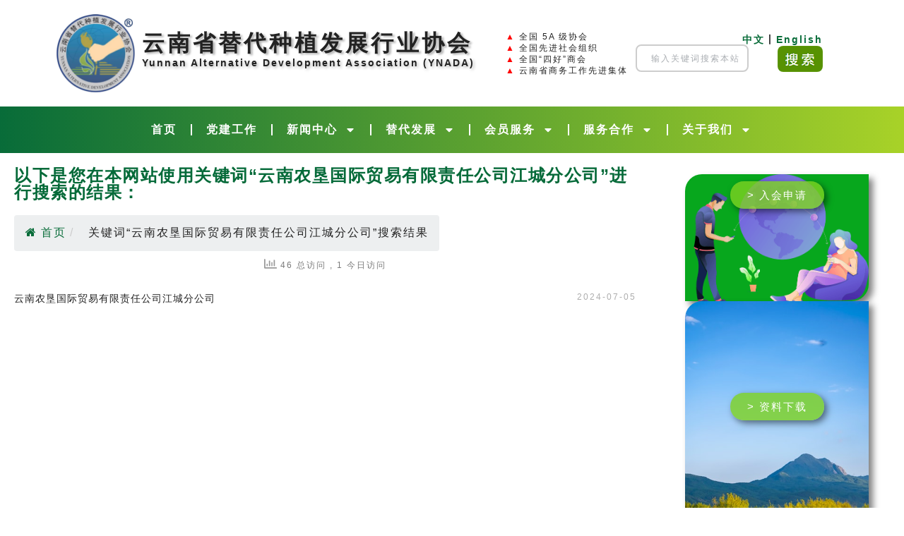

--- FILE ---
content_type: text/html; charset=UTF-8
request_url: https://www.ynada.org/?s=%E4%BA%91%E5%8D%97%E5%86%9C%E5%9E%A6%E5%9B%BD%E9%99%85%E8%B4%B8%E6%98%93%E6%9C%89%E9%99%90%E8%B4%A3%E4%BB%BB%E5%85%AC%E5%8F%B8%E6%B1%9F%E5%9F%8E%E5%88%86%E5%85%AC%E5%8F%B8
body_size: 18703
content:
<!DOCTYPE html>
<html lang="zh-Hans">

<head>
	
	<meta charset="UTF-8">
	<meta name="viewport" content="width=device-width, initial-scale=1, minimum-scale=1">
	<link rel="profile" href="http://gmpg.org/xfn/11">
		<title>「云南农垦国际贸易有限责任公司江城分公司」的搜索结果 &#8211; 云南省替代种植发展行业协会</title>
		    <!-- PVC Template -->
    <script type="text/template" id="pvc-stats-view-template">
    <i class="pvc-stats-icon small" aria-hidden="true"><svg aria-hidden="true" focusable="false" data-prefix="far" data-icon="chart-bar" role="img" xmlns="http://www.w3.org/2000/svg" viewBox="0 0 512 512" class="svg-inline--fa fa-chart-bar fa-w-16 fa-2x"><path fill="currentColor" d="M396.8 352h22.4c6.4 0 12.8-6.4 12.8-12.8V108.8c0-6.4-6.4-12.8-12.8-12.8h-22.4c-6.4 0-12.8 6.4-12.8 12.8v230.4c0 6.4 6.4 12.8 12.8 12.8zm-192 0h22.4c6.4 0 12.8-6.4 12.8-12.8V140.8c0-6.4-6.4-12.8-12.8-12.8h-22.4c-6.4 0-12.8 6.4-12.8 12.8v198.4c0 6.4 6.4 12.8 12.8 12.8zm96 0h22.4c6.4 0 12.8-6.4 12.8-12.8V204.8c0-6.4-6.4-12.8-12.8-12.8h-22.4c-6.4 0-12.8 6.4-12.8 12.8v134.4c0 6.4 6.4 12.8 12.8 12.8zM496 400H48V80c0-8.84-7.16-16-16-16H16C7.16 64 0 71.16 0 80v336c0 17.67 14.33 32 32 32h464c8.84 0 16-7.16 16-16v-16c0-8.84-7.16-16-16-16zm-387.2-48h22.4c6.4 0 12.8-6.4 12.8-12.8v-70.4c0-6.4-6.4-12.8-12.8-12.8h-22.4c-6.4 0-12.8 6.4-12.8 12.8v70.4c0 6.4 6.4 12.8 12.8 12.8z" class=""></path></svg></i>
	 <%= total_view %> 总访问	<% if ( today_view > 0 ) { %>
		<span class="views_today">,  <%= today_view %> 今日访问</span>
	<% } %>
	</span>
	</script>
		    <meta name='robots' content='noindex, follow, max-image-preview:large' />
<link rel="alternate" type="application/rss+xml" title="云南省替代种植发展行业协会 &raquo; Feed" href="https://www.ynada.org/?feed=rss2" />
<link rel="alternate" type="application/rss+xml" title="云南省替代种植发展行业协会 &raquo; 评论 Feed" href="https://www.ynada.org/?feed=comments-rss2" />
<link rel="alternate" type="application/rss+xml" title="云南省替代种植发展行业协会 &raquo; 「云南农垦国际贸易有限责任公司江城分公司」的搜索结果 Feed" href="https://www.ynada.org/?s=%E4%BA%91%E5%8D%97%E5%86%9C%E5%9E%A6%E5%9B%BD%E9%99%85%E8%B4%B8%E6%98%93%E6%9C%89%E9%99%90%E8%B4%A3%E4%BB%BB%E5%85%AC%E5%8F%B8%E6%B1%9F%E5%9F%8E%E5%88%86%E5%85%AC%E5%8F%B8&#038;feed=rss2" />
<style id='wp-img-auto-sizes-contain-inline-css'>
img:is([sizes=auto i],[sizes^="auto," i]){contain-intrinsic-size:3000px 1500px}
/*# sourceURL=wp-img-auto-sizes-contain-inline-css */
</style>

<style id='wp-emoji-styles-inline-css'>

	img.wp-smiley, img.emoji {
		display: inline !important;
		border: none !important;
		box-shadow: none !important;
		height: 1em !important;
		width: 1em !important;
		margin: 0 0.07em !important;
		vertical-align: -0.1em !important;
		background: none !important;
		padding: 0 !important;
	}
/*# sourceURL=wp-emoji-styles-inline-css */
</style>
<link rel='stylesheet' id='wp-block-library-css' href='https://www.ynada.org/wp-includes/css/dist/block-library/style.min.css?ver=6.9' media='all' />
<style id='classic-theme-styles-inline-css'>
/*! This file is auto-generated */
.wp-block-button__link{color:#fff;background-color:#32373c;border-radius:9999px;box-shadow:none;text-decoration:none;padding:calc(.667em + 2px) calc(1.333em + 2px);font-size:1.125em}.wp-block-file__button{background:#32373c;color:#fff;text-decoration:none}
/*# sourceURL=/wp-includes/css/classic-themes.min.css */
</style>
<style id='global-styles-inline-css'>
:root{--wp--preset--aspect-ratio--square: 1;--wp--preset--aspect-ratio--4-3: 4/3;--wp--preset--aspect-ratio--3-4: 3/4;--wp--preset--aspect-ratio--3-2: 3/2;--wp--preset--aspect-ratio--2-3: 2/3;--wp--preset--aspect-ratio--16-9: 16/9;--wp--preset--aspect-ratio--9-16: 9/16;--wp--preset--color--black: #000000;--wp--preset--color--cyan-bluish-gray: #abb8c3;--wp--preset--color--white: #ffffff;--wp--preset--color--pale-pink: #f78da7;--wp--preset--color--vivid-red: #cf2e2e;--wp--preset--color--luminous-vivid-orange: #ff6900;--wp--preset--color--luminous-vivid-amber: #fcb900;--wp--preset--color--light-green-cyan: #7bdcb5;--wp--preset--color--vivid-green-cyan: #00d084;--wp--preset--color--pale-cyan-blue: #8ed1fc;--wp--preset--color--vivid-cyan-blue: #0693e3;--wp--preset--color--vivid-purple: #9b51e0;--wp--preset--color--neve-link-color: var(--nv-primary-accent);--wp--preset--color--neve-link-hover-color: var(--nv-secondary-accent);--wp--preset--color--nv-site-bg: var(--nv-site-bg);--wp--preset--color--nv-light-bg: var(--nv-light-bg);--wp--preset--color--nv-dark-bg: var(--nv-dark-bg);--wp--preset--color--neve-text-color: var(--nv-text-color);--wp--preset--color--nv-text-dark-bg: var(--nv-text-dark-bg);--wp--preset--color--nv-c-1: var(--nv-c-1);--wp--preset--color--nv-c-2: var(--nv-c-2);--wp--preset--gradient--vivid-cyan-blue-to-vivid-purple: linear-gradient(135deg,rgb(6,147,227) 0%,rgb(155,81,224) 100%);--wp--preset--gradient--light-green-cyan-to-vivid-green-cyan: linear-gradient(135deg,rgb(122,220,180) 0%,rgb(0,208,130) 100%);--wp--preset--gradient--luminous-vivid-amber-to-luminous-vivid-orange: linear-gradient(135deg,rgb(252,185,0) 0%,rgb(255,105,0) 100%);--wp--preset--gradient--luminous-vivid-orange-to-vivid-red: linear-gradient(135deg,rgb(255,105,0) 0%,rgb(207,46,46) 100%);--wp--preset--gradient--very-light-gray-to-cyan-bluish-gray: linear-gradient(135deg,rgb(238,238,238) 0%,rgb(169,184,195) 100%);--wp--preset--gradient--cool-to-warm-spectrum: linear-gradient(135deg,rgb(74,234,220) 0%,rgb(151,120,209) 20%,rgb(207,42,186) 40%,rgb(238,44,130) 60%,rgb(251,105,98) 80%,rgb(254,248,76) 100%);--wp--preset--gradient--blush-light-purple: linear-gradient(135deg,rgb(255,206,236) 0%,rgb(152,150,240) 100%);--wp--preset--gradient--blush-bordeaux: linear-gradient(135deg,rgb(254,205,165) 0%,rgb(254,45,45) 50%,rgb(107,0,62) 100%);--wp--preset--gradient--luminous-dusk: linear-gradient(135deg,rgb(255,203,112) 0%,rgb(199,81,192) 50%,rgb(65,88,208) 100%);--wp--preset--gradient--pale-ocean: linear-gradient(135deg,rgb(255,245,203) 0%,rgb(182,227,212) 50%,rgb(51,167,181) 100%);--wp--preset--gradient--electric-grass: linear-gradient(135deg,rgb(202,248,128) 0%,rgb(113,206,126) 100%);--wp--preset--gradient--midnight: linear-gradient(135deg,rgb(2,3,129) 0%,rgb(40,116,252) 100%);--wp--preset--font-size--small: 13px;--wp--preset--font-size--medium: 20px;--wp--preset--font-size--large: 36px;--wp--preset--font-size--x-large: 42px;--wp--preset--spacing--20: 0.44rem;--wp--preset--spacing--30: 0.67rem;--wp--preset--spacing--40: 1rem;--wp--preset--spacing--50: 1.5rem;--wp--preset--spacing--60: 2.25rem;--wp--preset--spacing--70: 3.38rem;--wp--preset--spacing--80: 5.06rem;--wp--preset--shadow--natural: 6px 6px 9px rgba(0, 0, 0, 0.2);--wp--preset--shadow--deep: 12px 12px 50px rgba(0, 0, 0, 0.4);--wp--preset--shadow--sharp: 6px 6px 0px rgba(0, 0, 0, 0.2);--wp--preset--shadow--outlined: 6px 6px 0px -3px rgb(255, 255, 255), 6px 6px rgb(0, 0, 0);--wp--preset--shadow--crisp: 6px 6px 0px rgb(0, 0, 0);}:where(.is-layout-flex){gap: 0.5em;}:where(.is-layout-grid){gap: 0.5em;}body .is-layout-flex{display: flex;}.is-layout-flex{flex-wrap: wrap;align-items: center;}.is-layout-flex > :is(*, div){margin: 0;}body .is-layout-grid{display: grid;}.is-layout-grid > :is(*, div){margin: 0;}:where(.wp-block-columns.is-layout-flex){gap: 2em;}:where(.wp-block-columns.is-layout-grid){gap: 2em;}:where(.wp-block-post-template.is-layout-flex){gap: 1.25em;}:where(.wp-block-post-template.is-layout-grid){gap: 1.25em;}.has-black-color{color: var(--wp--preset--color--black) !important;}.has-cyan-bluish-gray-color{color: var(--wp--preset--color--cyan-bluish-gray) !important;}.has-white-color{color: var(--wp--preset--color--white) !important;}.has-pale-pink-color{color: var(--wp--preset--color--pale-pink) !important;}.has-vivid-red-color{color: var(--wp--preset--color--vivid-red) !important;}.has-luminous-vivid-orange-color{color: var(--wp--preset--color--luminous-vivid-orange) !important;}.has-luminous-vivid-amber-color{color: var(--wp--preset--color--luminous-vivid-amber) !important;}.has-light-green-cyan-color{color: var(--wp--preset--color--light-green-cyan) !important;}.has-vivid-green-cyan-color{color: var(--wp--preset--color--vivid-green-cyan) !important;}.has-pale-cyan-blue-color{color: var(--wp--preset--color--pale-cyan-blue) !important;}.has-vivid-cyan-blue-color{color: var(--wp--preset--color--vivid-cyan-blue) !important;}.has-vivid-purple-color{color: var(--wp--preset--color--vivid-purple) !important;}.has-neve-link-color-color{color: var(--wp--preset--color--neve-link-color) !important;}.has-neve-link-hover-color-color{color: var(--wp--preset--color--neve-link-hover-color) !important;}.has-nv-site-bg-color{color: var(--wp--preset--color--nv-site-bg) !important;}.has-nv-light-bg-color{color: var(--wp--preset--color--nv-light-bg) !important;}.has-nv-dark-bg-color{color: var(--wp--preset--color--nv-dark-bg) !important;}.has-neve-text-color-color{color: var(--wp--preset--color--neve-text-color) !important;}.has-nv-text-dark-bg-color{color: var(--wp--preset--color--nv-text-dark-bg) !important;}.has-nv-c-1-color{color: var(--wp--preset--color--nv-c-1) !important;}.has-nv-c-2-color{color: var(--wp--preset--color--nv-c-2) !important;}.has-black-background-color{background-color: var(--wp--preset--color--black) !important;}.has-cyan-bluish-gray-background-color{background-color: var(--wp--preset--color--cyan-bluish-gray) !important;}.has-white-background-color{background-color: var(--wp--preset--color--white) !important;}.has-pale-pink-background-color{background-color: var(--wp--preset--color--pale-pink) !important;}.has-vivid-red-background-color{background-color: var(--wp--preset--color--vivid-red) !important;}.has-luminous-vivid-orange-background-color{background-color: var(--wp--preset--color--luminous-vivid-orange) !important;}.has-luminous-vivid-amber-background-color{background-color: var(--wp--preset--color--luminous-vivid-amber) !important;}.has-light-green-cyan-background-color{background-color: var(--wp--preset--color--light-green-cyan) !important;}.has-vivid-green-cyan-background-color{background-color: var(--wp--preset--color--vivid-green-cyan) !important;}.has-pale-cyan-blue-background-color{background-color: var(--wp--preset--color--pale-cyan-blue) !important;}.has-vivid-cyan-blue-background-color{background-color: var(--wp--preset--color--vivid-cyan-blue) !important;}.has-vivid-purple-background-color{background-color: var(--wp--preset--color--vivid-purple) !important;}.has-neve-link-color-background-color{background-color: var(--wp--preset--color--neve-link-color) !important;}.has-neve-link-hover-color-background-color{background-color: var(--wp--preset--color--neve-link-hover-color) !important;}.has-nv-site-bg-background-color{background-color: var(--wp--preset--color--nv-site-bg) !important;}.has-nv-light-bg-background-color{background-color: var(--wp--preset--color--nv-light-bg) !important;}.has-nv-dark-bg-background-color{background-color: var(--wp--preset--color--nv-dark-bg) !important;}.has-neve-text-color-background-color{background-color: var(--wp--preset--color--neve-text-color) !important;}.has-nv-text-dark-bg-background-color{background-color: var(--wp--preset--color--nv-text-dark-bg) !important;}.has-nv-c-1-background-color{background-color: var(--wp--preset--color--nv-c-1) !important;}.has-nv-c-2-background-color{background-color: var(--wp--preset--color--nv-c-2) !important;}.has-black-border-color{border-color: var(--wp--preset--color--black) !important;}.has-cyan-bluish-gray-border-color{border-color: var(--wp--preset--color--cyan-bluish-gray) !important;}.has-white-border-color{border-color: var(--wp--preset--color--white) !important;}.has-pale-pink-border-color{border-color: var(--wp--preset--color--pale-pink) !important;}.has-vivid-red-border-color{border-color: var(--wp--preset--color--vivid-red) !important;}.has-luminous-vivid-orange-border-color{border-color: var(--wp--preset--color--luminous-vivid-orange) !important;}.has-luminous-vivid-amber-border-color{border-color: var(--wp--preset--color--luminous-vivid-amber) !important;}.has-light-green-cyan-border-color{border-color: var(--wp--preset--color--light-green-cyan) !important;}.has-vivid-green-cyan-border-color{border-color: var(--wp--preset--color--vivid-green-cyan) !important;}.has-pale-cyan-blue-border-color{border-color: var(--wp--preset--color--pale-cyan-blue) !important;}.has-vivid-cyan-blue-border-color{border-color: var(--wp--preset--color--vivid-cyan-blue) !important;}.has-vivid-purple-border-color{border-color: var(--wp--preset--color--vivid-purple) !important;}.has-neve-link-color-border-color{border-color: var(--wp--preset--color--neve-link-color) !important;}.has-neve-link-hover-color-border-color{border-color: var(--wp--preset--color--neve-link-hover-color) !important;}.has-nv-site-bg-border-color{border-color: var(--wp--preset--color--nv-site-bg) !important;}.has-nv-light-bg-border-color{border-color: var(--wp--preset--color--nv-light-bg) !important;}.has-nv-dark-bg-border-color{border-color: var(--wp--preset--color--nv-dark-bg) !important;}.has-neve-text-color-border-color{border-color: var(--wp--preset--color--neve-text-color) !important;}.has-nv-text-dark-bg-border-color{border-color: var(--wp--preset--color--nv-text-dark-bg) !important;}.has-nv-c-1-border-color{border-color: var(--wp--preset--color--nv-c-1) !important;}.has-nv-c-2-border-color{border-color: var(--wp--preset--color--nv-c-2) !important;}.has-vivid-cyan-blue-to-vivid-purple-gradient-background{background: var(--wp--preset--gradient--vivid-cyan-blue-to-vivid-purple) !important;}.has-light-green-cyan-to-vivid-green-cyan-gradient-background{background: var(--wp--preset--gradient--light-green-cyan-to-vivid-green-cyan) !important;}.has-luminous-vivid-amber-to-luminous-vivid-orange-gradient-background{background: var(--wp--preset--gradient--luminous-vivid-amber-to-luminous-vivid-orange) !important;}.has-luminous-vivid-orange-to-vivid-red-gradient-background{background: var(--wp--preset--gradient--luminous-vivid-orange-to-vivid-red) !important;}.has-very-light-gray-to-cyan-bluish-gray-gradient-background{background: var(--wp--preset--gradient--very-light-gray-to-cyan-bluish-gray) !important;}.has-cool-to-warm-spectrum-gradient-background{background: var(--wp--preset--gradient--cool-to-warm-spectrum) !important;}.has-blush-light-purple-gradient-background{background: var(--wp--preset--gradient--blush-light-purple) !important;}.has-blush-bordeaux-gradient-background{background: var(--wp--preset--gradient--blush-bordeaux) !important;}.has-luminous-dusk-gradient-background{background: var(--wp--preset--gradient--luminous-dusk) !important;}.has-pale-ocean-gradient-background{background: var(--wp--preset--gradient--pale-ocean) !important;}.has-electric-grass-gradient-background{background: var(--wp--preset--gradient--electric-grass) !important;}.has-midnight-gradient-background{background: var(--wp--preset--gradient--midnight) !important;}.has-small-font-size{font-size: var(--wp--preset--font-size--small) !important;}.has-medium-font-size{font-size: var(--wp--preset--font-size--medium) !important;}.has-large-font-size{font-size: var(--wp--preset--font-size--large) !important;}.has-x-large-font-size{font-size: var(--wp--preset--font-size--x-large) !important;}
:where(.wp-block-post-template.is-layout-flex){gap: 1.25em;}:where(.wp-block-post-template.is-layout-grid){gap: 1.25em;}
:where(.wp-block-term-template.is-layout-flex){gap: 1.25em;}:where(.wp-block-term-template.is-layout-grid){gap: 1.25em;}
:where(.wp-block-columns.is-layout-flex){gap: 2em;}:where(.wp-block-columns.is-layout-grid){gap: 2em;}
:root :where(.wp-block-pullquote){font-size: 1.5em;line-height: 1.6;}
/*# sourceURL=global-styles-inline-css */
</style>
<link rel='stylesheet' id='flexy-breadcrumb-css' href='https://www.ynada.org/wp-content/plugins/flexy-breadcrumb/public/css/flexy-breadcrumb-public.css?ver=1.2.1' media='all' />
<link rel='stylesheet' id='flexy-breadcrumb-font-awesome-css' href='https://www.ynada.org/wp-content/plugins/flexy-breadcrumb/public/css/font-awesome.min.css?ver=4.7.0' media='all' />
<link rel='stylesheet' id='a3-pvc-style-css' href='https://www.ynada.org/wp-content/plugins/page-views-count/assets/css/style.min.css?ver=2.8.7' media='all' />
<link rel='stylesheet' id='neve-style-css' href='https://www.ynada.org/wp-content/themes/neve/style-main-new.min.css?ver=4.2.2' media='all' />
<style id='neve-style-inline-css'>
.is-menu-sidebar .header-menu-sidebar { visibility: visible; }.is-menu-sidebar.menu_sidebar_slide_left .header-menu-sidebar { transform: translate3d(0, 0, 0); left: 0; }.is-menu-sidebar.menu_sidebar_slide_right .header-menu-sidebar { transform: translate3d(0, 0, 0); right: 0; }.is-menu-sidebar.menu_sidebar_pull_right .header-menu-sidebar, .is-menu-sidebar.menu_sidebar_pull_left .header-menu-sidebar { transform: translateX(0); }.is-menu-sidebar.menu_sidebar_dropdown .header-menu-sidebar { height: auto; }.is-menu-sidebar.menu_sidebar_dropdown .header-menu-sidebar-inner { max-height: 400px; padding: 20px 0; }.is-menu-sidebar.menu_sidebar_full_canvas .header-menu-sidebar { opacity: 1; }.header-menu-sidebar .menu-item-nav-search:not(.floating) { pointer-events: none; }.header-menu-sidebar .menu-item-nav-search .is-menu-sidebar { pointer-events: unset; }@media screen and (max-width: 960px) { .builder-item.cr .item--inner { --textalign: center; --justify: center; } }
.nv-meta-list li.meta:not(:last-child):after { content:"/" }.nv-meta-list .no-mobile{
			display:none;
		}.nv-meta-list li.last::after{
			content: ""!important;
		}@media (min-width: 769px) {
			.nv-meta-list .no-mobile {
				display: inline-block;
			}
			.nv-meta-list li.last:not(:last-child)::after {
		 		content: "/" !important;
			}
		}
 :root{ --container: 748px;--postwidth:100%; --primarybtnbg: var(--nv-primary-accent); --primarybtnhoverbg: var(--nv-primary-accent); --primarybtncolor: #fff; --secondarybtncolor: var(--nv-primary-accent); --primarybtnhovercolor: #fff; --secondarybtnhovercolor: var(--nv-primary-accent);--primarybtnborderradius:3px;--secondarybtnborderradius:3px;--secondarybtnborderwidth:3px;--btnpadding:13px 15px;--primarybtnpadding:13px 15px;--secondarybtnpadding:calc(13px - 3px) calc(15px - 3px); --bodyfontfamily: Arial,Helvetica,sans-serif; --bodyfontsize: 15px; --bodylineheight: 1.6; --bodyletterspacing: 0px; --bodyfontweight: 400; --h1fontsize: 36px; --h1fontweight: 700; --h1lineheight: 1.2; --h1letterspacing: 0px; --h1texttransform: none; --h2fontsize: 28px; --h2fontweight: 700; --h2lineheight: 1.3; --h2letterspacing: 0px; --h2texttransform: none; --h3fontsize: 24px; --h3fontweight: 700; --h3lineheight: 1.4; --h3letterspacing: 0px; --h3texttransform: none; --h4fontsize: 20px; --h4fontweight: 700; --h4lineheight: 1.6; --h4letterspacing: 0px; --h4texttransform: none; --h5fontsize: 16px; --h5fontweight: 700; --h5lineheight: 1.6; --h5letterspacing: 0px; --h5texttransform: none; --h6fontsize: 14px; --h6fontweight: 700; --h6lineheight: 1.6; --h6letterspacing: 0px; --h6texttransform: none;--formfieldborderwidth:2px;--formfieldborderradius:3px; --formfieldbgcolor: var(--nv-site-bg); --formfieldbordercolor: #dddddd; --formfieldcolor: var(--nv-text-color);--formfieldpadding:10px 12px; } .nv-index-posts{ --borderradius:0px; } .single-post-container .alignfull > [class*="__inner-container"], .single-post-container .alignwide > [class*="__inner-container"]{ max-width:718px } .nv-meta-list{ --avatarsize: 20px; } .single .nv-meta-list{ --avatarsize: 20px; } .nv-is-boxed.nv-comments-wrap{ --padding:20px; } .nv-is-boxed.comment-respond{ --padding:20px; } .single:not(.single-product), .page{ --c-vspace:0 0 0 0;; } .scroll-to-top{ --color: var(--nv-text-dark-bg);--padding:8px 10px; --borderradius: 3px; --bgcolor: var(--nv-primary-accent); --hovercolor: var(--nv-text-dark-bg); --hoverbgcolor: var(--nv-primary-accent);--size:16px; } .global-styled{ --bgcolor: var(--nv-site-bg); } .header-top{ --rowbcolor: var(--nv-light-bg); --color: var(--nv-text-color); --bgcolor: var(--nv-site-bg); } .header-main{ --rowbcolor: var(--nv-light-bg); --color: var(--nv-text-color); --bgcolor: var(--nv-site-bg); } .header-bottom{ --rowbcolor: var(--nv-light-bg); --color: var(--nv-text-color); --bgcolor: var(--nv-site-bg); } .header-menu-sidebar-bg{ --justify: flex-start; --textalign: left;--flexg: 1;--wrapdropdownwidth: auto; --color: var(--nv-text-color); --bgcolor: var(--nv-site-bg); } .header-menu-sidebar{ width: 360px; } .builder-item--logo{ --maxwidth: 120px; --fs: 24px;--padding:10px 0;--margin:0; --textalign: left;--justify: flex-start; } .builder-item--nav-icon,.header-menu-sidebar .close-sidebar-panel .navbar-toggle{ --borderradius:0; } .builder-item--nav-icon{ --label-margin:0 5px 0 0;;--padding:10px 15px;--margin:0; } .builder-item--primary-menu{ --hovercolor: var(--nv-secondary-accent); --hovertextcolor: var(--nv-text-color); --activecolor: var(--nv-primary-accent); --spacing: 20px; --height: 25px;--padding:0;--margin:0; --fontsize: 1em; --lineheight: 1.6; --letterspacing: 0px; --fontweight: 500; --texttransform: none; --iconsize: 1em; } .hfg-is-group.has-primary-menu .inherit-ff{ --inheritedfw: 500; } .footer-top-inner .row{ grid-template-columns:1fr 1fr 1fr; --valign: flex-start; } .footer-top{ --rowbcolor: var(--nv-light-bg); --color: var(--nv-text-color); --bgcolor: var(--nv-site-bg); } .footer-main-inner .row{ grid-template-columns:1fr 1fr 1fr; --valign: flex-start; } .footer-main{ --rowbcolor: var(--nv-light-bg); --color: var(--nv-text-color); --bgcolor: var(--nv-site-bg); } .footer-bottom-inner .row{ grid-template-columns:1fr 1fr 1fr; --valign: flex-start; } .footer-bottom{ --rowbcolor: var(--nv-light-bg); --color: var(--nv-text-dark-bg); --bgcolor: var(--nv-dark-bg); } @media(min-width: 576px){ :root{ --container: 992px;--postwidth:50%;--btnpadding:13px 15px;--primarybtnpadding:13px 15px;--secondarybtnpadding:calc(13px - 3px) calc(15px - 3px); --bodyfontsize: 16px; --bodylineheight: 1.6; --bodyletterspacing: 0px; --h1fontsize: 38px; --h1lineheight: 1.2; --h1letterspacing: 0px; --h2fontsize: 30px; --h2lineheight: 1.2; --h2letterspacing: 0px; --h3fontsize: 26px; --h3lineheight: 1.4; --h3letterspacing: 0px; --h4fontsize: 22px; --h4lineheight: 1.5; --h4letterspacing: 0px; --h5fontsize: 18px; --h5lineheight: 1.6; --h5letterspacing: 0px; --h6fontsize: 14px; --h6lineheight: 1.6; --h6letterspacing: 0px; } .single-post-container .alignfull > [class*="__inner-container"], .single-post-container .alignwide > [class*="__inner-container"]{ max-width:962px } .nv-meta-list{ --avatarsize: 20px; } .single .nv-meta-list{ --avatarsize: 20px; } .nv-is-boxed.nv-comments-wrap{ --padding:30px; } .nv-is-boxed.comment-respond{ --padding:30px; } .single:not(.single-product), .page{ --c-vspace:0 0 0 0;; } .scroll-to-top{ --padding:8px 10px;--size:16px; } .header-menu-sidebar-bg{ --justify: flex-start; --textalign: left;--flexg: 1;--wrapdropdownwidth: auto; } .header-menu-sidebar{ width: 360px; } .builder-item--logo{ --maxwidth: 120px; --fs: 24px;--padding:10px 0;--margin:0; --textalign: left;--justify: flex-start; } .builder-item--nav-icon{ --label-margin:0 5px 0 0;;--padding:10px 15px;--margin:0; } .builder-item--primary-menu{ --spacing: 20px; --height: 25px;--padding:0;--margin:0; --fontsize: 1em; --lineheight: 1.6; --letterspacing: 0px; --iconsize: 1em; } }@media(min-width: 960px){ :root{ --container: 1170px;--postwidth:33.333333333333%;--btnpadding:13px 15px;--primarybtnpadding:13px 15px;--secondarybtnpadding:calc(13px - 3px) calc(15px - 3px); --bodyfontsize: 16px; --bodylineheight: 1.7; --bodyletterspacing: 0px; --h1fontsize: 40px; --h1lineheight: 1.1; --h1letterspacing: 0px; --h2fontsize: 32px; --h2lineheight: 1.2; --h2letterspacing: 0px; --h3fontsize: 28px; --h3lineheight: 1.4; --h3letterspacing: 0px; --h4fontsize: 24px; --h4lineheight: 1.5; --h4letterspacing: 0px; --h5fontsize: 20px; --h5lineheight: 1.6; --h5letterspacing: 0px; --h6fontsize: 16px; --h6lineheight: 1.6; --h6letterspacing: 0px; } body:not(.single):not(.archive):not(.blog):not(.search):not(.error404) .neve-main > .container .col, body.post-type-archive-course .neve-main > .container .col, body.post-type-archive-llms_membership .neve-main > .container .col{ max-width: 100%; } body:not(.single):not(.archive):not(.blog):not(.search):not(.error404) .nv-sidebar-wrap, body.post-type-archive-course .nv-sidebar-wrap, body.post-type-archive-llms_membership .nv-sidebar-wrap{ max-width: 0%; } .neve-main > .archive-container .nv-index-posts.col{ max-width: 100%; } .neve-main > .archive-container .nv-sidebar-wrap{ max-width: 0%; } .neve-main > .single-post-container .nv-single-post-wrap.col{ max-width: 70%; } .single-post-container .alignfull > [class*="__inner-container"], .single-post-container .alignwide > [class*="__inner-container"]{ max-width:789px } .container-fluid.single-post-container .alignfull > [class*="__inner-container"], .container-fluid.single-post-container .alignwide > [class*="__inner-container"]{ max-width:calc(70% + 15px) } .neve-main > .single-post-container .nv-sidebar-wrap{ max-width: 30%; } .nv-meta-list{ --avatarsize: 20px; } .single .nv-meta-list{ --avatarsize: 20px; } .nv-is-boxed.nv-comments-wrap{ --padding:40px; } .nv-is-boxed.comment-respond{ --padding:40px; } .single:not(.single-product), .page{ --c-vspace:0 0 0 0;; } .scroll-to-top{ --padding:8px 10px;--size:16px; } .header-menu-sidebar-bg{ --justify: flex-start; --textalign: left;--flexg: 1;--wrapdropdownwidth: auto; } .header-menu-sidebar{ width: 360px; } .builder-item--logo{ --maxwidth: 120px; --fs: 24px;--padding:10px 0;--margin:0; --textalign: left;--justify: flex-start; } .builder-item--nav-icon{ --label-margin:0 5px 0 0;;--padding:10px 15px;--margin:0; } .builder-item--primary-menu{ --spacing: 20px; --height: 25px;--padding:0;--margin:0; --fontsize: 1em; --lineheight: 1.6; --letterspacing: 0px; --iconsize: 1em; } }.nv-content-wrap .elementor a:not(.button):not(.wp-block-file__button){ text-decoration: none; }.scroll-to-top {right: 20px; border: none; position: fixed; bottom: 30px; display: none; opacity: 0; visibility: hidden; transition: opacity 0.3s ease-in-out, visibility 0.3s ease-in-out; align-items: center; justify-content: center; z-index: 999; } @supports (-webkit-overflow-scrolling: touch) { .scroll-to-top { bottom: 74px; } } .scroll-to-top.image { background-position: center; } .scroll-to-top .scroll-to-top-image { width: 100%; height: 100%; } .scroll-to-top .scroll-to-top-label { margin: 0; padding: 5px; } .scroll-to-top:hover { text-decoration: none; } .scroll-to-top.scroll-to-top-left {left: 20px; right: unset;} .scroll-to-top.scroll-show-mobile { display: flex; } @media (min-width: 960px) { .scroll-to-top { display: flex; } }.scroll-to-top { color: var(--color); padding: var(--padding); border-radius: var(--borderradius); background: var(--bgcolor); } .scroll-to-top:hover, .scroll-to-top:focus { color: var(--hovercolor); background: var(--hoverbgcolor); } .scroll-to-top-icon, .scroll-to-top.image .scroll-to-top-image { width: var(--size); height: var(--size); } .scroll-to-top-image { background-image: var(--bgimage); background-size: cover; }:root{--nv-primary-accent:#086c39;--nv-secondary-accent:#a8d228;--nv-site-bg:#ffffff;--nv-light-bg:#f4f5f7;--nv-dark-bg:#086c39;--nv-text-color:#222222;--nv-text-dark-bg:#ffffff;--nv-c-1:#419807;--nv-c-2:#84f52d;--nv-fallback-ff:Arial, Helvetica, sans-serif;}
:root{--e-global-color-nvprimaryaccent:#086c39;--e-global-color-nvsecondaryaccent:#a8d228;--e-global-color-nvsitebg:#ffffff;--e-global-color-nvlightbg:#f4f5f7;--e-global-color-nvdarkbg:#086c39;--e-global-color-nvtextcolor:#222222;--e-global-color-nvtextdarkbg:#ffffff;--e-global-color-nvc1:#419807;--e-global-color-nvc2:#84f52d;}
/*# sourceURL=neve-style-inline-css */
</style>
<link rel='stylesheet' id='elementor-frontend-css' href='https://www.ynada.org/wp-content/plugins/elementor/assets/css/frontend.min.css?ver=3.34.0' media='all' />
<link rel='stylesheet' id='widget-image-css' href='https://www.ynada.org/wp-content/plugins/elementor/assets/css/widget-image.min.css?ver=3.34.0' media='all' />
<link rel='stylesheet' id='widget-heading-css' href='https://www.ynada.org/wp-content/plugins/elementor/assets/css/widget-heading.min.css?ver=3.34.0' media='all' />
<link rel='stylesheet' id='widget-search-css' href='https://www.ynada.org/wp-content/plugins/elementor-pro/assets/css/widget-search.min.css?ver=3.34.0' media='all' />
<link rel='stylesheet' id='widget-nav-menu-css' href='https://www.ynada.org/wp-content/plugins/elementor-pro/assets/css/widget-nav-menu.min.css?ver=3.34.0' media='all' />
<link rel='stylesheet' id='widget-spacer-css' href='https://www.ynada.org/wp-content/plugins/elementor/assets/css/widget-spacer.min.css?ver=3.34.0' media='all' />
<link rel='stylesheet' id='widget-divider-css' href='https://www.ynada.org/wp-content/plugins/elementor/assets/css/widget-divider.min.css?ver=3.34.0' media='all' />
<link rel='stylesheet' id='widget-posts-css' href='https://www.ynada.org/wp-content/plugins/elementor-pro/assets/css/widget-posts.min.css?ver=3.34.0' media='all' />
<link rel='stylesheet' id='elementor-post-11301-css' href='https://www.ynada.org/wp-content/uploads/elementor/css/post-11301.css?ver=1767983177' media='all' />
<link rel='stylesheet' id='elementor-post-11309-css' href='https://www.ynada.org/wp-content/uploads/elementor/css/post-11309.css?ver=1767983177' media='all' />
<link rel='stylesheet' id='elementor-post-11363-css' href='https://www.ynada.org/wp-content/uploads/elementor/css/post-11363.css?ver=1767983177' media='all' />
<link rel='stylesheet' id='elementor-post-11991-css' href='https://www.ynada.org/wp-content/uploads/elementor/css/post-11991.css?ver=1767985141' media='all' />
<link rel='stylesheet' id='a3pvc-css' href='//www.ynada.org/wp-content/uploads/sass/pvc.min.css?ver=1754507985' media='all' />
<link rel='stylesheet' id='elementor-gf-local-roboto-css' href='http://www.ynada.org/wp-content/uploads/elementor/google-fonts/css/roboto.css?ver=1754553960' media='all' />
<link rel='stylesheet' id='elementor-gf-local-robotoslab-css' href='http://www.ynada.org/wp-content/uploads/elementor/google-fonts/css/robotoslab.css?ver=1754664125' media='all' />
<script src="https://www.ynada.org/wp-includes/js/jquery/jquery.min.js?ver=3.7.1" id="jquery-core-js"></script>
<script src="https://www.ynada.org/wp-includes/js/jquery/jquery-migrate.min.js?ver=3.4.1" id="jquery-migrate-js"></script>
<script src="https://www.ynada.org/wp-includes/js/underscore.min.js?ver=1.13.7" id="underscore-js"></script>
<script src="https://www.ynada.org/wp-includes/js/backbone.min.js?ver=1.6.0" id="backbone-js"></script>
<script id="a3-pvc-backbone-js-extra">
var pvc_vars = {"rest_api_url":"https://www.ynada.org/index.php?rest_route=/pvc/v1","ajax_url":"https://www.ynada.org/wp-admin/admin-ajax.php","security":"33a82600f2","ajax_load_type":"rest_api"};
//# sourceURL=a3-pvc-backbone-js-extra
</script>
<script src="https://www.ynada.org/wp-content/plugins/page-views-count/assets/js/pvc.backbone.min.js?ver=2.8.7" id="a3-pvc-backbone-js"></script>
<link rel="https://api.w.org/" href="https://www.ynada.org/index.php?rest_route=/" /><link rel="EditURI" type="application/rsd+xml" title="RSD" href="https://www.ynada.org/xmlrpc.php?rsd" />
<meta name="generator" content="WordPress 6.9" />

            <style type="text/css">              
                
                /* Background color */
                .fbc-page .fbc-wrap .fbc-items {
                    background-color: #edeff0;
                }
                /* Items font size */
                .fbc-page .fbc-wrap .fbc-items li {
                    font-size: 16px;
                }
                
                /* Items' link color */
                .fbc-page .fbc-wrap .fbc-items li a {
                    color: #086c39;                    
                }
                
                /* Seprator color */
                .fbc-page .fbc-wrap .fbc-items li .fbc-separator {
                    color: #cccccc;
                }
                
                /* Active item & end-text color */
                .fbc-page .fbc-wrap .fbc-items li.active span,
                .fbc-page .fbc-wrap .fbc-items li .fbc-end-text {
                    color: #222222;
                    font-size: 16px;
                }
            </style>

            <meta name="generator" content="Elementor 3.34.0; features: e_font_icon_svg, additional_custom_breakpoints; settings: css_print_method-external, google_font-enabled, font_display-swap">
			<style>
				.e-con.e-parent:nth-of-type(n+4):not(.e-lazyloaded):not(.e-no-lazyload),
				.e-con.e-parent:nth-of-type(n+4):not(.e-lazyloaded):not(.e-no-lazyload) * {
					background-image: none !important;
				}
				@media screen and (max-height: 1024px) {
					.e-con.e-parent:nth-of-type(n+3):not(.e-lazyloaded):not(.e-no-lazyload),
					.e-con.e-parent:nth-of-type(n+3):not(.e-lazyloaded):not(.e-no-lazyload) * {
						background-image: none !important;
					}
				}
				@media screen and (max-height: 640px) {
					.e-con.e-parent:nth-of-type(n+2):not(.e-lazyloaded):not(.e-no-lazyload),
					.e-con.e-parent:nth-of-type(n+2):not(.e-lazyloaded):not(.e-no-lazyload) * {
						background-image: none !important;
					}
				}
			</style>
			<link rel="icon" href="https://www.ynada.org/wp-content/uploads/2022/08/2287-logo-135135.png" sizes="32x32" />
<link rel="icon" href="https://www.ynada.org/wp-content/uploads/2022/08/2287-logo-135135.png" sizes="192x192" />
<link rel="apple-touch-icon" href="https://www.ynada.org/wp-content/uploads/2022/08/2287-logo-135135.png" />
<meta name="msapplication-TileImage" content="https://www.ynada.org/wp-content/uploads/2022/08/2287-logo-135135.png" />
		<style id="wp-custom-css">
			/*global*/
/* 文字间隙 */
body {
	letter-spacing:2px;
}



/*  Header-home*/
/*网站标题-中文、英文*/
#el-e20c2619 > h2 {
	padding-top:20px;
	margin-bottom:0;
	letter-spacing:2px;
}

#el-e20c2619 > p > span {
	letter-spacing:3px;
	text-space-collapse:3px;
}


/* 页头菜单项目第一项文字和上方网站标题左对齐 */
#el-93e2b78e > div > div > div > nav > ul > li.menu-item.menu-item-type-post_type.menu-item-object-page.menu-item-home.current-menu-item.page_item.page-item-6265.current_page_item.menu-item-6273 > a{
	padding-left:0;
}

#el-48f9f857 > div > div > div > nav > ul > li.menu-item.menu-item-type-post_type.menu-item-object-page.menu-item-home.current-menu-item.page_item.page-item-6417.current_page_item.menu-item-6507 > a {
	padding-left:0;
}

/* home - header - banner -文字块加白色半透明背景 */
#el-afff49fc > div > div {
	padding:30px;
	background-color:rgba(255,255,255,0.6);
	border-radius:16px;
}

/* Footer */
#el-f7104450 > p > a:nth-child(1){
	background-image:url(/wp-content/uploads/2022/08/2287-logo-GA.png);
	background-position:left center;
	background-repeat:no-repeat;
	padding-left:24px;
	background-size:20px 20px;
}
#el-f7104450 > p > span > a {
	text-decoration:none;
}
#el-f7104450 > p > span > a:hover {
	text-decoration:underline;
}

#el-3fbb4521 > h4 > span {
	letter-spacing:2px;
}
#el-3fbb4521 > h6 > span{
	letter-spacing:2px;
}

#el-d71a8784 > h4 > span{
	letter-spacing:2px;
}
#el-d71a8784 > h6 > span > a {
	color:#FFF;
	letter-spacing:2px;
}
#el-d71a8784 > h6 > span > a:hover {
text-decoration:underline;
}


#el-3293c08e > h4 > span{
	letter-spacing:2px;
}

#el-3293c08e > h6 > span > a {
	color:#FFF;
	letter-spacing:2px;
}

#el-3293c08e > h6 > span > a:hover {
text-decoration:underline;	
}

/* Layout-post - header  */
/*网站标题-中文、英文*/
#el-be3f727f > h2 {
	padding-top:20px;
	margin-bottom:0;
	letter-spacing:2px;
}

#el-be3f727f > p > span {
	letter-spacing:3px;
	text-space-collapse:3px;
}

/*网站页头菜单-左对齐网站标题*/
#el-e9621105 > div > div > div > nav > ul > li.menu-item.menu-item-type-post_type.menu-item-object-page.menu-item-home.menu-item-6273 > a {
	padding-left:0;
}

/* Layout-post - Footer */
#el-4b2c1127 > p > span:nth-child(1) {
	background-image:url(/wp-content/uploads/2022/08/2287-logo-GA.png);
	background-position:left center;
	background-repeat:no-repeat;
	padding-left:24px;
	background-size:20px 20px;
}

#el-4b2c1127 > p > span > a {
	text-decoration:none;
}

#el-4b2c1127 > p > span > a:hover {
	text-decoration:underline;
}

#el-6dfff5ad > h4 > span {
	letter-spacing:2px;
}
#el-6dfff5ad > h6 > span{
	letter-spacing:2px;
}

#el-11134bfa > h4 > span{
	letter-spacing:2px;
}
#el-11134bfa > h6 > span > a {
	color:#FFF;
	letter-spacing:2px;
	text-decoration:none;
}
#el-11134bfa > h6 > span > a:hover {
text-decoration:underline;
}


#el-bf0df718 > h4 > span{
	letter-spacing:2px;
}

#el-bf0df718 > h6 > span > a {
	color:#FFF;
	letter-spacing:2px;
		text-decoration:none;

}

#el-bf0df718 > h6 > span > a:hover {
text-decoration:underline;	
}


/* 文章列表页面 */

div > ul > li> div.pld-list-title > a {
	color:black;
}

div > ul > li> div.pld-list-title > a:hover {
	color:#257a28;
}


/* 文章详情页面 */
#el-22fb3c01 > p {
	line-height:1.4!important;
}
#el-ef62be27 > div > div > ol > li:nth-child(6) {
	display:none;
}
#el-ef62be27 > div > div > ol > li.active {
	display:none;
}

#el-ef62be27 > div > div > ol {
	padding-right:16px;
}


#el-e4403e7f > h1 {
	font-size:26px;
	text-align:center;
}

		</style>
		
	</head>

<body  class="search search-results wp-custom-logo wp-theme-neve  nv-blog-grid nv-sidebar-full-width menu_sidebar_slide_left elementor-page-11991 elementor-default elementor-template-full-width elementor-kit-11301" id="neve_body"  >
<div class="wrapper">
	
	<header class="header"  >
		<a class="neve-skip-link show-on-focus" href="#content" >
			跳至正文		</a>
				<header data-elementor-type="header" data-elementor-id="11309" class="elementor elementor-11309 elementor-location-header" data-elementor-post-type="elementor_library">
			<div class="elementor-element elementor-element-c7235fe e-flex e-con-boxed e-con e-parent" data-id="c7235fe" data-element_type="container">
					<div class="e-con-inner">
		<div class="elementor-element elementor-element-3dfce16 e-con-full e-flex e-con e-child" data-id="3dfce16" data-element_type="container">
				<div class="elementor-element elementor-element-7665cf2 elementor-widget elementor-widget-theme-site-logo elementor-widget-image" data-id="7665cf2" data-element_type="widget" data-widget_type="theme-site-logo.default">
											<a href="https://www.ynada.org">
			<img width="112" height="112" src="https://www.ynada.org/wp-content/uploads/2022/10/2287-logo-112x112-02.png" class="attachment-full size-full wp-image-6678" alt="" />				</a>
											</div>
				</div>
		<div class="elementor-element elementor-element-5206c7d e-con-full elementor-hidden-mobile e-flex e-con e-child" data-id="5206c7d" data-element_type="container">
				<div class="elementor-element elementor-element-a994fd2 elementor-widget elementor-widget-theme-site-title elementor-widget-heading" data-id="a994fd2" data-element_type="widget" data-widget_type="theme-site-title.default">
					<h2 class="elementor-heading-title elementor-size-default"><a href="https://www.ynada.org">云南省替代种植发展行业协会</a></h2>				</div>
				<div class="elementor-element elementor-element-2d1531a elementor-widget elementor-widget-text-editor" data-id="2d1531a" data-element_type="widget" data-widget_type="text-editor.default">
									<p>Yunnan Alternative Development Association (YNADA)</p>								</div>
				</div>
		<div class="elementor-element elementor-element-85c189d e-con-full elementor-hidden-mobile e-flex e-con e-child" data-id="85c189d" data-element_type="container">
				<div class="elementor-element elementor-element-053ff21 elementor-widget elementor-widget-text-editor" data-id="053ff21" data-element_type="widget" data-widget_type="text-editor.default">
									<p>全国 5A 级协会</p><p>全国先进社会组织</p><p>全国“四好”商会</p><p>云南省商务工作先进集体</p>								</div>
				</div>
		<div class="elementor-element elementor-element-1b85bb9 e-con-full elementor-hidden-tablet elementor-hidden-mobile e-flex e-con e-child" data-id="1b85bb9" data-element_type="container">
				<div class="elementor-element elementor-element-d11d7ad elementor-widget elementor-widget-text-editor" data-id="d11d7ad" data-element_type="widget" data-widget_type="text-editor.default">
									<p style="text-align: right;"><a href="https://www.ynada.org/">中文</a>丨<a href="https://www.ynada.org/?p=7062" target="_blank" rel="noopener">English</a></p>								</div>
				<div class="elementor-element elementor-element-f3e9d2c elementor-widget elementor-widget-search" data-id="f3e9d2c" data-element_type="widget" data-settings="{&quot;pagination_type_options&quot;:&quot;numbers_previous_next&quot;,&quot;page_limit_settings&quot;:20,&quot;submit_trigger&quot;:&quot;click_submit&quot;}" data-widget_type="search.default">
							<search class="e-search hidden" role="search">
			<form class="e-search-form" action="https://www.ynada.org" method="get">

				
				<label class="e-search-label" for="search-f3e9d2c">
					<span class="elementor-screen-only">
						Search					</span>
									</label>

				<div class="e-search-input-wrapper">
					<input id="search-f3e9d2c" placeholder="输入关键词搜索本站" class="e-search-input" type="search" name="s" value="" autocomplete="off" role="combobox" aria-autocomplete="list" aria-expanded="false" aria-controls="results-f3e9d2c" aria-haspopup="listbox">
															<output id="results-f3e9d2c" class="e-search-results-container hide-loader" aria-live="polite" aria-atomic="true" aria-label="Results for search" tabindex="0">
						<div class="e-search-results"></div>
											</output>
									</div>
				
				
				<button class="e-search-submit  " type="submit" aria-label="Search">
					
									</button>
				<input type="hidden" name="e_search_props" value="f3e9d2c-11309">
			</form>
		</search>
						</div>
				</div>
					</div>
				</div>
		<div class="elementor-element elementor-element-5e77d9d e-flex e-con-boxed e-con e-parent" data-id="5e77d9d" data-element_type="container" data-settings="{&quot;background_background&quot;:&quot;gradient&quot;}">
					<div class="e-con-inner">
				<div class="elementor-element elementor-element-ae18409 elementor-nav-menu__align-center elementor-nav-menu--dropdown-tablet elementor-nav-menu__text-align-aside elementor-nav-menu--toggle elementor-nav-menu--burger elementor-widget elementor-widget-nav-menu" data-id="ae18409" data-element_type="widget" data-settings="{&quot;layout&quot;:&quot;horizontal&quot;,&quot;submenu_icon&quot;:{&quot;value&quot;:&quot;&lt;svg aria-hidden=\&quot;true\&quot; class=\&quot;e-font-icon-svg e-fas-caret-down\&quot; viewBox=\&quot;0 0 320 512\&quot; xmlns=\&quot;http:\/\/www.w3.org\/2000\/svg\&quot;&gt;&lt;path d=\&quot;M31.3 192h257.3c17.8 0 26.7 21.5 14.1 34.1L174.1 354.8c-7.8 7.8-20.5 7.8-28.3 0L17.2 226.1C4.6 213.5 13.5 192 31.3 192z\&quot;&gt;&lt;\/path&gt;&lt;\/svg&gt;&quot;,&quot;library&quot;:&quot;fa-solid&quot;},&quot;toggle&quot;:&quot;burger&quot;}" data-widget_type="nav-menu.default">
								<nav aria-label="Menu" class="elementor-nav-menu--main elementor-nav-menu__container elementor-nav-menu--layout-horizontal e--pointer-underline e--animation-fade">
				<ul id="menu-1-ae18409" class="elementor-nav-menu"><li class="menu-item menu-item-type-custom menu-item-object-custom menu-item-7076"><a href="/" class="elementor-item">首页</a></li>
<li class="menu-item menu-item-type-taxonomy menu-item-object-category menu-item-11862"><a href="https://www.ynada.org/?cat=15" class="elementor-item">党建工作</a></li>
<li class="menu-item menu-item-type-taxonomy menu-item-object-category menu-item-has-children menu-item-11881"><a href="https://www.ynada.org/?cat=36" class="elementor-item">新闻中心</a>
<ul class="sub-menu elementor-nav-menu--dropdown">
	<li class="menu-item menu-item-type-taxonomy menu-item-object-category menu-item-11883"><a href="https://www.ynada.org/?cat=11" class="elementor-sub-item">行业动态</a></li>
	<li class="menu-item menu-item-type-taxonomy menu-item-object-category menu-item-11885"><a href="https://www.ynada.org/?cat=12" class="elementor-sub-item">通知公告</a></li>
	<li class="menu-item menu-item-type-taxonomy menu-item-object-category menu-item-11882"><a href="https://www.ynada.org/?cat=27" class="elementor-sub-item">信息资讯</a></li>
	<li class="menu-item menu-item-type-taxonomy menu-item-object-category menu-item-11884"><a href="https://www.ynada.org/?cat=24" class="elementor-sub-item">行业规范</a></li>
</ul>
</li>
<li class="menu-item menu-item-type-taxonomy menu-item-object-category menu-item-has-children menu-item-11908"><a href="https://www.ynada.org/?cat=18" class="elementor-item">替代发展</a>
<ul class="sub-menu elementor-nav-menu--dropdown">
	<li class="menu-item menu-item-type-taxonomy menu-item-object-category menu-item-11910"><a href="https://www.ynada.org/?cat=52" class="elementor-sub-item">政策法规</a></li>
	<li class="menu-item menu-item-type-taxonomy menu-item-object-category menu-item-11909"><a href="https://www.ynada.org/?cat=19" class="elementor-sub-item">投营环境</a></li>
	<li class="menu-item menu-item-type-taxonomy menu-item-object-category menu-item-11911"><a href="https://www.ynada.org/?cat=20" class="elementor-sub-item">替代成效</a></li>
	<li class="menu-item menu-item-type-taxonomy menu-item-object-category menu-item-11912"><a href="https://www.ynada.org/?cat=22" class="elementor-sub-item">研究报告</a></li>
</ul>
</li>
<li class="menu-item menu-item-type-taxonomy menu-item-object-category menu-item-has-children menu-item-11920"><a href="https://www.ynada.org/?cat=23" class="elementor-item">会员服务</a>
<ul class="sub-menu elementor-nav-menu--dropdown">
	<li class="menu-item menu-item-type-taxonomy menu-item-object-category menu-item-11921"><a href="https://www.ynada.org/?cat=53" class="elementor-sub-item">会员单位</a></li>
	<li class="menu-item menu-item-type-taxonomy menu-item-object-category menu-item-11922"><a href="https://www.ynada.org/?cat=26" class="elementor-sub-item">会员风采</a></li>
	<li class="menu-item menu-item-type-taxonomy menu-item-object-category menu-item-11925"><a href="https://www.ynada.org/?cat=54" class="elementor-sub-item">入会申请</a></li>
	<li class="menu-item menu-item-type-taxonomy menu-item-object-category menu-item-has-children menu-item-11923"><a href="https://www.ynada.org/?cat=30" class="elementor-sub-item">供求信息</a>
	<ul class="sub-menu elementor-nav-menu--dropdown">
		<li class="menu-item menu-item-type-taxonomy menu-item-object-category menu-item-11924"><a href="https://www.ynada.org/?cat=25" class="elementor-sub-item">会员权利义务</a></li>
	</ul>
</li>
</ul>
</li>
<li class="menu-item menu-item-type-taxonomy menu-item-object-category menu-item-has-children menu-item-11926"><a href="https://www.ynada.org/?cat=47" class="elementor-item">服务合作</a>
<ul class="sub-menu elementor-nav-menu--dropdown">
	<li class="menu-item menu-item-type-taxonomy menu-item-object-category menu-item-11928"><a href="https://www.ynada.org/?cat=48" class="elementor-sub-item">行业信用评价</a></li>
	<li class="menu-item menu-item-type-taxonomy menu-item-object-category menu-item-11927"><a href="https://www.ynada.org/?cat=49" class="elementor-sub-item">行业专家库</a></li>
</ul>
</li>
<li class="menu-item menu-item-type-taxonomy menu-item-object-category menu-item-has-children menu-item-11929"><a href="https://www.ynada.org/?cat=50" class="elementor-item">关于我们</a>
<ul class="sub-menu elementor-nav-menu--dropdown">
	<li class="menu-item menu-item-type-taxonomy menu-item-object-category menu-item-has-children menu-item-11930"><a href="https://www.ynada.org/?cat=51" class="elementor-sub-item">基本信息</a>
	<ul class="sub-menu elementor-nav-menu--dropdown">
		<li class="menu-item menu-item-type-post_type menu-item-object-post menu-item-11935"><a href="https://www.ynada.org/?p=11" class="elementor-sub-item">协会简介</a></li>
		<li class="menu-item menu-item-type-post_type menu-item-object-post menu-item-11936"><a href="https://www.ynada.org/?p=26" class="elementor-sub-item">机构设置</a></li>
		<li class="menu-item menu-item-type-post_type menu-item-object-post menu-item-6937"><a href="https://www.ynada.org/?p=19" class="elementor-sub-item">协会荣誉</a></li>
		<li class="menu-item menu-item-type-taxonomy menu-item-object-category menu-item-11933"><a href="https://www.ynada.org/?cat=33" class="elementor-sub-item">资料下载</a></li>
	</ul>
</li>
	<li class="menu-item menu-item-type-taxonomy menu-item-object-category menu-item-11934"><a href="https://www.ynada.org/?cat=34" class="elementor-sub-item">联系我们</a></li>
	<li class="menu-item menu-item-type-post_type menu-item-object-post menu-item-9998"><a href="https://www.ynada.org/?p=7062" class="elementor-sub-item">ABOUT YNADA</a></li>
</ul>
</li>
</ul>			</nav>
					<div class="elementor-menu-toggle" role="button" tabindex="0" aria-label="Menu Toggle" aria-expanded="false">
			<svg aria-hidden="true" role="presentation" class="elementor-menu-toggle__icon--open e-font-icon-svg e-eicon-menu-bar" viewBox="0 0 1000 1000" xmlns="http://www.w3.org/2000/svg"><path d="M104 333H896C929 333 958 304 958 271S929 208 896 208H104C71 208 42 237 42 271S71 333 104 333ZM104 583H896C929 583 958 554 958 521S929 458 896 458H104C71 458 42 487 42 521S71 583 104 583ZM104 833H896C929 833 958 804 958 771S929 708 896 708H104C71 708 42 737 42 771S71 833 104 833Z"></path></svg><svg aria-hidden="true" role="presentation" class="elementor-menu-toggle__icon--close e-font-icon-svg e-eicon-close" viewBox="0 0 1000 1000" xmlns="http://www.w3.org/2000/svg"><path d="M742 167L500 408 258 167C246 154 233 150 217 150 196 150 179 158 167 167 154 179 150 196 150 212 150 229 154 242 171 254L408 500 167 742C138 771 138 800 167 829 196 858 225 858 254 829L496 587 738 829C750 842 767 846 783 846 800 846 817 842 829 829 842 817 846 804 846 783 846 767 842 750 829 737L588 500 833 258C863 229 863 200 833 171 804 137 775 137 742 167Z"></path></svg>		</div>
					<nav class="elementor-nav-menu--dropdown elementor-nav-menu__container" aria-hidden="true">
				<ul id="menu-2-ae18409" class="elementor-nav-menu"><li class="menu-item menu-item-type-custom menu-item-object-custom menu-item-7076"><a href="/" class="elementor-item" tabindex="-1">首页</a></li>
<li class="menu-item menu-item-type-taxonomy menu-item-object-category menu-item-11862"><a href="https://www.ynada.org/?cat=15" class="elementor-item" tabindex="-1">党建工作</a></li>
<li class="menu-item menu-item-type-taxonomy menu-item-object-category menu-item-has-children menu-item-11881"><a href="https://www.ynada.org/?cat=36" class="elementor-item" tabindex="-1">新闻中心</a>
<ul class="sub-menu elementor-nav-menu--dropdown">
	<li class="menu-item menu-item-type-taxonomy menu-item-object-category menu-item-11883"><a href="https://www.ynada.org/?cat=11" class="elementor-sub-item" tabindex="-1">行业动态</a></li>
	<li class="menu-item menu-item-type-taxonomy menu-item-object-category menu-item-11885"><a href="https://www.ynada.org/?cat=12" class="elementor-sub-item" tabindex="-1">通知公告</a></li>
	<li class="menu-item menu-item-type-taxonomy menu-item-object-category menu-item-11882"><a href="https://www.ynada.org/?cat=27" class="elementor-sub-item" tabindex="-1">信息资讯</a></li>
	<li class="menu-item menu-item-type-taxonomy menu-item-object-category menu-item-11884"><a href="https://www.ynada.org/?cat=24" class="elementor-sub-item" tabindex="-1">行业规范</a></li>
</ul>
</li>
<li class="menu-item menu-item-type-taxonomy menu-item-object-category menu-item-has-children menu-item-11908"><a href="https://www.ynada.org/?cat=18" class="elementor-item" tabindex="-1">替代发展</a>
<ul class="sub-menu elementor-nav-menu--dropdown">
	<li class="menu-item menu-item-type-taxonomy menu-item-object-category menu-item-11910"><a href="https://www.ynada.org/?cat=52" class="elementor-sub-item" tabindex="-1">政策法规</a></li>
	<li class="menu-item menu-item-type-taxonomy menu-item-object-category menu-item-11909"><a href="https://www.ynada.org/?cat=19" class="elementor-sub-item" tabindex="-1">投营环境</a></li>
	<li class="menu-item menu-item-type-taxonomy menu-item-object-category menu-item-11911"><a href="https://www.ynada.org/?cat=20" class="elementor-sub-item" tabindex="-1">替代成效</a></li>
	<li class="menu-item menu-item-type-taxonomy menu-item-object-category menu-item-11912"><a href="https://www.ynada.org/?cat=22" class="elementor-sub-item" tabindex="-1">研究报告</a></li>
</ul>
</li>
<li class="menu-item menu-item-type-taxonomy menu-item-object-category menu-item-has-children menu-item-11920"><a href="https://www.ynada.org/?cat=23" class="elementor-item" tabindex="-1">会员服务</a>
<ul class="sub-menu elementor-nav-menu--dropdown">
	<li class="menu-item menu-item-type-taxonomy menu-item-object-category menu-item-11921"><a href="https://www.ynada.org/?cat=53" class="elementor-sub-item" tabindex="-1">会员单位</a></li>
	<li class="menu-item menu-item-type-taxonomy menu-item-object-category menu-item-11922"><a href="https://www.ynada.org/?cat=26" class="elementor-sub-item" tabindex="-1">会员风采</a></li>
	<li class="menu-item menu-item-type-taxonomy menu-item-object-category menu-item-11925"><a href="https://www.ynada.org/?cat=54" class="elementor-sub-item" tabindex="-1">入会申请</a></li>
	<li class="menu-item menu-item-type-taxonomy menu-item-object-category menu-item-has-children menu-item-11923"><a href="https://www.ynada.org/?cat=30" class="elementor-sub-item" tabindex="-1">供求信息</a>
	<ul class="sub-menu elementor-nav-menu--dropdown">
		<li class="menu-item menu-item-type-taxonomy menu-item-object-category menu-item-11924"><a href="https://www.ynada.org/?cat=25" class="elementor-sub-item" tabindex="-1">会员权利义务</a></li>
	</ul>
</li>
</ul>
</li>
<li class="menu-item menu-item-type-taxonomy menu-item-object-category menu-item-has-children menu-item-11926"><a href="https://www.ynada.org/?cat=47" class="elementor-item" tabindex="-1">服务合作</a>
<ul class="sub-menu elementor-nav-menu--dropdown">
	<li class="menu-item menu-item-type-taxonomy menu-item-object-category menu-item-11928"><a href="https://www.ynada.org/?cat=48" class="elementor-sub-item" tabindex="-1">行业信用评价</a></li>
	<li class="menu-item menu-item-type-taxonomy menu-item-object-category menu-item-11927"><a href="https://www.ynada.org/?cat=49" class="elementor-sub-item" tabindex="-1">行业专家库</a></li>
</ul>
</li>
<li class="menu-item menu-item-type-taxonomy menu-item-object-category menu-item-has-children menu-item-11929"><a href="https://www.ynada.org/?cat=50" class="elementor-item" tabindex="-1">关于我们</a>
<ul class="sub-menu elementor-nav-menu--dropdown">
	<li class="menu-item menu-item-type-taxonomy menu-item-object-category menu-item-has-children menu-item-11930"><a href="https://www.ynada.org/?cat=51" class="elementor-sub-item" tabindex="-1">基本信息</a>
	<ul class="sub-menu elementor-nav-menu--dropdown">
		<li class="menu-item menu-item-type-post_type menu-item-object-post menu-item-11935"><a href="https://www.ynada.org/?p=11" class="elementor-sub-item" tabindex="-1">协会简介</a></li>
		<li class="menu-item menu-item-type-post_type menu-item-object-post menu-item-11936"><a href="https://www.ynada.org/?p=26" class="elementor-sub-item" tabindex="-1">机构设置</a></li>
		<li class="menu-item menu-item-type-post_type menu-item-object-post menu-item-6937"><a href="https://www.ynada.org/?p=19" class="elementor-sub-item" tabindex="-1">协会荣誉</a></li>
		<li class="menu-item menu-item-type-taxonomy menu-item-object-category menu-item-11933"><a href="https://www.ynada.org/?cat=33" class="elementor-sub-item" tabindex="-1">资料下载</a></li>
	</ul>
</li>
	<li class="menu-item menu-item-type-taxonomy menu-item-object-category menu-item-11934"><a href="https://www.ynada.org/?cat=34" class="elementor-sub-item" tabindex="-1">联系我们</a></li>
	<li class="menu-item menu-item-type-post_type menu-item-object-post menu-item-9998"><a href="https://www.ynada.org/?p=7062" class="elementor-sub-item" tabindex="-1">ABOUT YNADA</a></li>
</ul>
</li>
</ul>			</nav>
						</div>
					</div>
				</div>
				</header>
			</header>

	

	
	<main id="content" class="neve-main">

		<div data-elementor-type="search-results" data-elementor-id="11991" class="elementor elementor-11991 elementor-location-archive" data-elementor-post-type="elementor_library">
			<div class="elementor-element elementor-element-645a3fc2 e-flex e-con-boxed e-con e-parent" data-id="645a3fc2" data-element_type="container">
					<div class="e-con-inner">
		<div class="elementor-element elementor-element-1ba41706 e-con-full e-flex e-con e-child" data-id="1ba41706" data-element_type="container" data-settings="{&quot;background_background&quot;:&quot;classic&quot;}">
				<div class="elementor-element elementor-element-b12b19a elementor-widget elementor-widget-heading" data-id="b12b19a" data-element_type="widget" data-widget_type="heading.default">
					<h2 class="elementor-heading-title elementor-size-default">以下是您在本网站使用关键词“云南农垦国际贸易有限责任公司江城分公司”进行搜索的结果：</h2>				</div>
				<div class="elementor-element elementor-element-79a04d1 elementor-widget elementor-widget-shortcode" data-id="79a04d1" data-element_type="widget" data-widget_type="shortcode.default">
							<div class="elementor-shortcode">			<!-- Flexy Breadcrumb -->
			<div class="fbc fbc-page">

				<!-- Breadcrumb wrapper -->
				<div class="fbc-wrap">

					<!-- Ordered list-->
					<ol class="fbc-items" itemscope itemtype="https://schema.org/BreadcrumbList">
						            <li itemprop="itemListElement" itemscope itemtype="https://schema.org/ListItem">
                <span itemprop="name">
                    <!-- Home Link -->
                    <a itemprop="item" href="https://www.ynada.org">
                    
                                                    <i class="fa fa-home" aria-hidden="true"></i>首页                    </a>
                </span>
                <meta itemprop="position" content="1" /><!-- Meta Position-->
             </li><li><span class="fbc-separator">/</span></li><li itemprop="itemListElement" itemscope itemtype="https://schema.org/ListItem" class="active item-current-云南农垦国际贸易有限责任公司江城分公司"><span itemprop="name"><strong>Search: </strong>云南农垦国际贸易有限责任公司江城分公司</span><meta itemprop="position" content="2"></li>					</ol>
					<div class="clearfix"></div>
				</div>
			</div>
			</div>
						</div>
				<div class="elementor-element elementor-element-6bf43f6 elementor-widget elementor-widget-global elementor-global-11842 elementor-widget-shortcode" data-id="6bf43f6" data-element_type="widget" data-widget_type="shortcode.default">
							<div class="elementor-shortcode"><div class="pvc_clear"></div><p id="pvc_stats_10625" class="pvc_stats all  pvc_load_by_ajax_update" data-element-id="10625" style=""><i class="pvc-stats-icon small" aria-hidden="true"><svg aria-hidden="true" focusable="false" data-prefix="far" data-icon="chart-bar" role="img" xmlns="http://www.w3.org/2000/svg" viewBox="0 0 512 512" class="svg-inline--fa fa-chart-bar fa-w-16 fa-2x"><path fill="currentColor" d="M396.8 352h22.4c6.4 0 12.8-6.4 12.8-12.8V108.8c0-6.4-6.4-12.8-12.8-12.8h-22.4c-6.4 0-12.8 6.4-12.8 12.8v230.4c0 6.4 6.4 12.8 12.8 12.8zm-192 0h22.4c6.4 0 12.8-6.4 12.8-12.8V140.8c0-6.4-6.4-12.8-12.8-12.8h-22.4c-6.4 0-12.8 6.4-12.8 12.8v198.4c0 6.4 6.4 12.8 12.8 12.8zm96 0h22.4c6.4 0 12.8-6.4 12.8-12.8V204.8c0-6.4-6.4-12.8-12.8-12.8h-22.4c-6.4 0-12.8 6.4-12.8 12.8v134.4c0 6.4 6.4 12.8 12.8 12.8zM496 400H48V80c0-8.84-7.16-16-16-16H16C7.16 64 0 71.16 0 80v336c0 17.67 14.33 32 32 32h464c8.84 0 16-7.16 16-16v-16c0-8.84-7.16-16-16-16zm-387.2-48h22.4c6.4 0 12.8-6.4 12.8-12.8v-70.4c0-6.4-6.4-12.8-12.8-12.8h-22.4c-6.4 0-12.8 6.4-12.8 12.8v70.4c0 6.4 6.4 12.8 12.8 12.8z" class=""></path></svg></i> <img width="16" height="16" alt="Loading" src="https://www.ynada.org/wp-content/plugins/page-views-count/ajax-loader-2x.gif" border=0 /></p><div class="pvc_clear"></div></div>
						</div>
				<div class="elementor-element elementor-element-64940ae5 elementor-grid-1 elementor-posts--thumbnail-none elementor-grid-tablet-2 elementor-grid-mobile-1 elementor-widget elementor-widget-archive-posts" data-id="64940ae5" data-element_type="widget" data-settings="{&quot;archive_classic_columns&quot;:&quot;1&quot;,&quot;archive_classic_row_gap&quot;:{&quot;unit&quot;:&quot;px&quot;,&quot;size&quot;:6,&quot;sizes&quot;:[]},&quot;pagination_type&quot;:&quot;numbers_and_prev_next&quot;,&quot;archive_classic_columns_tablet&quot;:&quot;2&quot;,&quot;archive_classic_columns_mobile&quot;:&quot;1&quot;,&quot;archive_classic_row_gap_tablet&quot;:{&quot;unit&quot;:&quot;px&quot;,&quot;size&quot;:&quot;&quot;,&quot;sizes&quot;:[]},&quot;archive_classic_row_gap_mobile&quot;:{&quot;unit&quot;:&quot;px&quot;,&quot;size&quot;:&quot;&quot;,&quot;sizes&quot;:[]}}" data-widget_type="archive-posts.archive_classic">
							<div class="elementor-posts-container elementor-posts elementor-posts--skin-classic elementor-grid" role="list">
				<article class="elementor-post elementor-grid-item post-10625 post type-post status-publish format-standard hentry category-61 category-uncategorized" role="listitem">
				<div class="elementor-post__text">
				<h3 class="elementor-post__title">
			<a href="https://www.ynada.org/?p=10625" >
				云南农垦国际贸易有限责任公司江城分公司			</a>
		</h3>
				<div class="elementor-post__meta-data">
					<span class="elementor-post-date">
			2024-07-05		</span>
				</div>
				</div>
				</article>
				</div>
		
						</div>
				</div>
		<div class="elementor-element elementor-element-fa63ed4 e-flex e-con-boxed e-con e-child" data-id="fa63ed4" data-element_type="container">
					<div class="e-con-inner">
		<div class="elementor-element elementor-element-1c0508e2 e-con-full e-flex e-con e-child" data-id="1c0508e2" data-element_type="container">
		<div class="elementor-element elementor-element-3da64af4 e-con-full e-flex e-con e-child" data-id="3da64af4" data-element_type="container" data-settings="{&quot;background_background&quot;:&quot;classic&quot;}">
				<div class="elementor-element elementor-element-15d2ed7e elementor-align-center elementor-widget elementor-widget-button" data-id="15d2ed7e" data-element_type="widget" data-widget_type="button.default">
										<a class="elementor-button elementor-button-link elementor-size-sm" href="/?cat=54">
						<span class="elementor-button-content-wrapper">
									<span class="elementor-button-text">&gt; 入会申请</span>
					</span>
					</a>
								</div>
				</div>
		<div class="elementor-element elementor-element-16aa60f7 e-con-full e-flex e-con e-child" data-id="16aa60f7" data-element_type="container" data-settings="{&quot;background_background&quot;:&quot;classic&quot;}">
				<div class="elementor-element elementor-element-565a131 elementor-align-center elementor-widget elementor-widget-button" data-id="565a131" data-element_type="widget" data-widget_type="button.default">
										<a class="elementor-button elementor-button-link elementor-size-sm" href="/?cat=33">
						<span class="elementor-button-content-wrapper">
									<span class="elementor-button-text">&gt; 资料下载</span>
					</span>
					</a>
								</div>
				</div>
				</div>
					</div>
				</div>
					</div>
				</div>
		<div class="elementor-element elementor-element-9f89b8d e-flex e-con-boxed e-con e-parent" data-id="9f89b8d" data-element_type="container">
					<div class="e-con-inner">
					</div>
				</div>
				</div>
		
</main><!--/.neve-main-->

<button tabindex="0" id="scroll-to-top" class="scroll-to-top scroll-to-top-right  scroll-show-mobile icon" aria-label="滚动到顶部"><svg class="scroll-to-top-icon" aria-hidden="true" role="img" xmlns="http://www.w3.org/2000/svg" width="15" height="15" viewBox="0 0 15 15"><rect width="15" height="15" fill="none"/><path fill="currentColor" d="M2,8.48l-.65-.65a.71.71,0,0,1,0-1L7,1.14a.72.72,0,0,1,1,0l5.69,5.7a.71.71,0,0,1,0,1L13,8.48a.71.71,0,0,1-1,0L8.67,4.94v8.42a.7.7,0,0,1-.7.7H7a.7.7,0,0,1-.7-.7V4.94L3,8.47a.7.7,0,0,1-1,0Z"/></svg></button>		<footer data-elementor-type="footer" data-elementor-id="11363" class="elementor elementor-11363 elementor-location-footer" data-elementor-post-type="elementor_library">
			<div class="elementor-element elementor-element-513b64cb e-flex e-con-boxed e-con e-parent" data-id="513b64cb" data-element_type="container" data-settings="{&quot;background_background&quot;:&quot;gradient&quot;}">
					<div class="e-con-inner">
				<div class="elementor-element elementor-element-4d53cf8 elementor-widget elementor-widget-spacer" data-id="4d53cf8" data-element_type="widget" data-widget_type="spacer.default">
							<div class="elementor-spacer">
			<div class="elementor-spacer-inner"></div>
		</div>
						</div>
					</div>
				</div>
		<div class="elementor-element elementor-element-241a8b7 e-flex e-con-boxed e-con e-parent" data-id="241a8b7" data-element_type="container">
					<div class="e-con-inner">
		<div class="elementor-element elementor-element-cae8282 e-con-full e-flex e-con e-child" data-id="cae8282" data-element_type="container">
				<div class="elementor-element elementor-element-6d81d8f elementor-widget elementor-widget-heading" data-id="6d81d8f" data-element_type="widget" data-widget_type="heading.default">
					<h4 class="elementor-heading-title elementor-size-default">友情链接：</h4>				</div>
				</div>
		<div class="elementor-element elementor-element-4c5a3f4 e-con-full e-flex e-con e-child" data-id="4c5a3f4" data-element_type="container">
				<div class="elementor-element elementor-element-862c5ab elementor-widget elementor-widget-text-editor" data-id="862c5ab" data-element_type="widget" data-widget_type="text-editor.default">
									<p><span class="s1"><a href="http://www.bofcom.gov.cn/" target="_blank" rel="noopener">云南省商务厅  |  </a><a href="http://www.ynf.gov.cn/" target="_blank" rel="noopener">云南省财政厅 | </a></span><span class="s1"><a href="http://www.lawyee.net/Act/Act_Display.asp?RID=532386" target="_blank" rel="noopener">云南省禁毒办 | </a><a href="http://www.yndpc.yn.gov.cn/" target="_blank" rel="noopener">云南省发改委 | </a><a href="http://poi.mapbar.com/kunming/MAPIJPFEZOTESPFASOTRC" target="_blank" rel="noopener"> 云南省外汇管理局 | </a><a href="http://www.ynciq.gov.cn/" target="_blank" rel="noopener">云南出入境检验检疫局 | </a><a href="http://kunming.customs.gov.cn/" target="_blank" rel="noopener">昆明海关 | </a><a href="https://s.nia.gov.cn/mps/main.html" target="_blank" rel="noopener">国家移民管理局政务服务平台 | </a></span><span class="s1"><a href="http://mm.mofcom.gov.cn/">中国驻缅甸大使馆经商处 | </a><a href="http://la.mofcom.gov.cn/">中国驻老挝大使馆经商处 | </a><a href="http://mandalay.mofcom.gov.cn/">中国驻曼德勒总领事馆经商室 | </a><a href="http://www.ynf.gov.cn/canton_model17/default.aspx?departmentid=10511">昆明市商务局 | </a><a href="http://www.bofcom.gov.cn/bofcom/441371519604490240/">西双版纳商务局 | </a><a href="http://www.ynf.gov.cn/canton_model64/newsview.aspx?id=1801679">德宏商务局</a> | <a href="http://www.bofcom.gov.cn/bofcom/441355022635106304/">保山商务局 | </a><a href="http://www.dh.gov.cn/bofcom/441363835907997696/20070117/101877.html">普洱商务局 | </a></span><span class="s1"><a href="http://xxgk.yn.gov.cn/canton_model17/newslist.aspx?classid=54704">临沧商务局 | </a><a href="http://www.bofcom.gov.cn/bofcom/441361641179709440/">怒江商务局 | </a><a href="http://yn.sinosure.com.cn/yunnan/index.jsp">中国出口信用保险公司云南分公司 | </a><a href="http://www.ynfteg.com/">云南省外经贸投融资担保有限公司</a></span></p>								</div>
				<div class="elementor-element elementor-element-afb3a59 elementor-widget-divider--view-line elementor-widget elementor-widget-divider" data-id="afb3a59" data-element_type="widget" data-widget_type="divider.default">
							<div class="elementor-divider">
			<span class="elementor-divider-separator">
						</span>
		</div>
						</div>
				</div>
					</div>
				</div>
		<div class="elementor-element elementor-element-aec8592 e-flex e-con-boxed e-con e-parent" data-id="aec8592" data-element_type="container">
					<div class="e-con-inner">
		<div class="elementor-element elementor-element-d06ee50 e-con-full e-flex e-con e-child" data-id="d06ee50" data-element_type="container">
				<div class="elementor-element elementor-element-e75db46 elementor-widget elementor-widget-image" data-id="e75db46" data-element_type="widget" data-widget_type="image.default">
															<img fetchpriority="high" width="430" height="430" src="https://www.ynada.org/wp-content/uploads/2022/11/zgshzz-430430.png" class="attachment-large size-large wp-image-7037" alt="" srcset="https://www.ynada.org/wp-content/uploads/2022/11/zgshzz-430430.png 430w, https://www.ynada.org/wp-content/uploads/2022/11/zgshzz-430430-300x300.png 300w, https://www.ynada.org/wp-content/uploads/2022/11/zgshzz-430430-150x150.png 150w, https://www.ynada.org/wp-content/uploads/2022/11/zgshzz-430430-320x320.png 320w" sizes="(max-width: 430px) 100vw, 430px" />															</div>
				</div>
		<div class="elementor-element elementor-element-b860df4 e-con-full e-flex e-con e-child" data-id="b860df4" data-element_type="container">
				<div class="elementor-element elementor-element-9e35a92 elementor-widget elementor-widget-image" data-id="9e35a92" data-element_type="widget" data-widget_type="image.default">
															<img loading="lazy" width="430" height="430" src="https://www.ynada.org/wp-content/uploads/2022/08/qrcode_weixing_ynada_1.jpg" class="attachment-large size-large wp-image-6360" alt="" srcset="https://www.ynada.org/wp-content/uploads/2022/08/qrcode_weixing_ynada_1.jpg 430w, https://www.ynada.org/wp-content/uploads/2022/08/qrcode_weixing_ynada_1-300x300.jpg 300w, https://www.ynada.org/wp-content/uploads/2022/08/qrcode_weixing_ynada_1-150x150.jpg 150w, https://www.ynada.org/wp-content/uploads/2022/08/qrcode_weixing_ynada_1-320x320.jpg 320w" sizes="(max-width: 430px) 100vw, 430px" />															</div>
				</div>
		<div class="elementor-element elementor-element-268a42a e-con-full e-flex e-con e-child" data-id="268a42a" data-element_type="container">
				<div class="elementor-element elementor-element-89a2d45 elementor-widget elementor-widget-text-editor" data-id="89a2d45" data-element_type="widget" data-widget_type="text-editor.default">
									<p>主办单位：云南省替代种植发展行业协会  　　地址：昆明市环城西路577号社科大楼8楼8F室<br />联系电话：0871-64146086　　　　　　　　传真：0871-64108381　　　Email：yntx522@126.com<br />版权所有 © 2011～2022  云南省替代种植发展行业协会　　　<a href="https://www.beian.gov.cn/portal/index.do" target="_blank" rel="noopener">滇公网安备 53011202000671号</a><br />工业和信息化部网站ICP备案：[ <a href="http://beian.miit.gov.cn/" target="_blank" rel="noopener">滇ICP备11004216号-1 </a> ]<br />本网站兼容各主流浏览器  <a href="https://www.bskj.net/" target="_blank" rel="noopener">Powered by { 宝商AI云网站 }</a></p>								</div>
				</div>
					</div>
				</div>
				</footer>
		
</div><!--/.wrapper-->
			<script>
				const lazyloadRunObserver = () => {
					const lazyloadBackgrounds = document.querySelectorAll( `.e-con.e-parent:not(.e-lazyloaded)` );
					const lazyloadBackgroundObserver = new IntersectionObserver( ( entries ) => {
						entries.forEach( ( entry ) => {
							if ( entry.isIntersecting ) {
								let lazyloadBackground = entry.target;
								if( lazyloadBackground ) {
									lazyloadBackground.classList.add( 'e-lazyloaded' );
								}
								lazyloadBackgroundObserver.unobserve( entry.target );
							}
						});
					}, { rootMargin: '200px 0px 200px 0px' } );
					lazyloadBackgrounds.forEach( ( lazyloadBackground ) => {
						lazyloadBackgroundObserver.observe( lazyloadBackground );
					} );
				};
				const events = [
					'DOMContentLoaded',
					'elementor/lazyload/observe',
				];
				events.forEach( ( event ) => {
					document.addEventListener( event, lazyloadRunObserver );
				} );
			</script>
			<script src="https://www.ynada.org/wp-content/plugins/flexy-breadcrumb/public/js/flexy-breadcrumb-public.js?ver=1.2.1" id="flexy-breadcrumb-js"></script>
<script id="neve-script-js-extra">
var NeveProperties = {"ajaxurl":"https://www.ynada.org/wp-admin/admin-ajax.php","nonce":"e7fedd7f1a","isRTL":"","isCustomize":""};
//# sourceURL=neve-script-js-extra
</script>
<script src="https://www.ynada.org/wp-content/themes/neve/assets/js/build/modern/frontend.js?ver=4.2.2" id="neve-script-js" async></script>
<script id="neve-script-js-after">
	var html = document.documentElement;
	var theme = html.getAttribute('data-neve-theme') || 'light';
	var variants = {"logo":{"light":{"src":"https:\/\/www.ynada.org\/wp-content\/uploads\/2022\/08\/2287-logo-176176.png","srcset":"https:\/\/www.ynada.org\/wp-content\/uploads\/2022\/08\/2287-logo-176176.png 176w, https:\/\/www.ynada.org\/wp-content\/uploads\/2022\/08\/2287-logo-176176-150x150.png 150w","sizes":"(max-width: 176px) 100vw, 176px"},"dark":{"src":"https:\/\/www.ynada.org\/wp-content\/uploads\/2022\/08\/2287-logo-176176.png","srcset":"https:\/\/www.ynada.org\/wp-content\/uploads\/2022\/08\/2287-logo-176176.png 176w, https:\/\/www.ynada.org\/wp-content\/uploads\/2022\/08\/2287-logo-176176-150x150.png 150w","sizes":"(max-width: 176px) 100vw, 176px"},"same":true}};

	function setCurrentTheme( theme ) {
		var pictures = document.getElementsByClassName( 'neve-site-logo' );
		for(var i = 0; i<pictures.length; i++) {
			var picture = pictures.item(i);
			if( ! picture ) {
				continue;
			};
			var fileExt = picture.src.slice((Math.max(0, picture.src.lastIndexOf(".")) || Infinity) + 1);
			if ( fileExt === 'svg' ) {
				picture.removeAttribute('width');
				picture.removeAttribute('height');
				picture.style = 'width: var(--maxwidth)';
			}
			var compId = picture.getAttribute('data-variant');
			if ( compId && variants[compId] ) {
				var isConditional = variants[compId]['same'];
				if ( theme === 'light' || isConditional || variants[compId]['dark']['src'] === false ) {
					picture.src = variants[compId]['light']['src'];
					picture.srcset = variants[compId]['light']['srcset'] || '';
					picture.sizes = variants[compId]['light']['sizes'];
					continue;
				};
				picture.src = variants[compId]['dark']['src'];
				picture.srcset = variants[compId]['dark']['srcset'] || '';
				picture.sizes = variants[compId]['dark']['sizes'];
			};
		};
	};

	var observer = new MutationObserver(function(mutations) {
		mutations.forEach(function(mutation) {
			if (mutation.type == 'attributes') {
				theme = html.getAttribute('data-neve-theme');
				setCurrentTheme(theme);
			};
		});
	});

	observer.observe(html, {
		attributes: true
	});
function toggleAriaClick() { function toggleAriaExpanded(toggle = 'true') { document.querySelectorAll('button.navbar-toggle').forEach(function(el) { if ( el.classList.contains('caret-wrap') ) { return; } el.setAttribute('aria-expanded', 'true' === el.getAttribute('aria-expanded') ? 'false' : toggle); }); } toggleAriaExpanded(); if ( document.body.hasAttribute('data-ftrap-listener') ) { return; } document.body.setAttribute('data-ftrap-listener', 'true'); document.addEventListener('ftrap-end', function() { toggleAriaExpanded('false'); }); }
//# sourceURL=neve-script-js-after
</script>
<script id="neve-scroll-to-top-js-extra">
var neveScrollOffset = {"offset":"0"};
//# sourceURL=neve-scroll-to-top-js-extra
</script>
<script src="https://www.ynada.org/wp-content/themes/neve/assets/js/build/modern/scroll-to-top.js?ver=4.2.2" id="neve-scroll-to-top-js" async></script>
<script src="https://www.ynada.org/wp-content/plugins/elementor/assets/js/webpack.runtime.min.js?ver=3.34.0" id="elementor-webpack-runtime-js"></script>
<script src="https://www.ynada.org/wp-content/plugins/elementor/assets/js/frontend-modules.min.js?ver=3.34.0" id="elementor-frontend-modules-js"></script>
<script src="https://www.ynada.org/wp-includes/js/jquery/ui/core.min.js?ver=1.13.3" id="jquery-ui-core-js"></script>
<script id="elementor-frontend-js-before">
var elementorFrontendConfig = {"environmentMode":{"edit":false,"wpPreview":false,"isScriptDebug":false},"i18n":{"shareOnFacebook":"\u5728\u8138\u4e66\u4e0a\u5206\u4eab","shareOnTwitter":"\u5206\u4eab\u5230Twitter","pinIt":"\u9489\u4f4f","download":"\u4e0b\u8f7d","downloadImage":"\u4e0b\u8f7d\u56fe\u7247","fullscreen":"\u5168\u5c4f","zoom":"\u7f29\u653e","share":"\u5206\u4eab","playVideo":"\u64ad\u653e\u89c6\u9891","previous":"\u4e0a\u4e00\u9875","next":"\u4e0b\u4e00\u9875","close":"\u5173\u95ed","a11yCarouselPrevSlideMessage":"\u4e0a\u4e00\u5f20\u5e7b\u706f\u7247","a11yCarouselNextSlideMessage":"\u4e0b\u4e00\u5f20\u5e7b\u706f\u7247","a11yCarouselFirstSlideMessage":"\u8fd9\u662f\u7b2c\u4e00\u5f20\u5e7b\u706f\u7247","a11yCarouselLastSlideMessage":"\u8fd9\u662f\u6700\u540e\u4e00\u5f20\u5e7b\u706f\u7247","a11yCarouselPaginationBulletMessage":"\u8f6c\u5230\u5e7b\u706f\u7247"},"is_rtl":false,"breakpoints":{"xs":0,"sm":480,"md":768,"lg":1025,"xl":1440,"xxl":1600},"responsive":{"breakpoints":{"mobile":{"label":"\u624b\u673a\u7eb5\u5411","value":767,"default_value":767,"direction":"max","is_enabled":true},"mobile_extra":{"label":"\u624b\u673a\u6a2a\u5411","value":880,"default_value":880,"direction":"max","is_enabled":false},"tablet":{"label":"\u5e73\u677f\u7535\u8111\u7eb5\u5411","value":1024,"default_value":1024,"direction":"max","is_enabled":true},"tablet_extra":{"label":"\u5e73\u677f\u7535\u8111\u6a2a\u5411","value":1200,"default_value":1200,"direction":"max","is_enabled":false},"laptop":{"label":"\u7b14\u8bb0\u672c\u7535\u8111","value":1366,"default_value":1366,"direction":"max","is_enabled":false},"widescreen":{"label":"\u5168\u5bbd\u5c4f","value":2400,"default_value":2400,"direction":"min","is_enabled":false}},"hasCustomBreakpoints":false},"version":"3.34.0","is_static":false,"experimentalFeatures":{"e_font_icon_svg":true,"additional_custom_breakpoints":true,"container":true,"e_optimized_markup":true,"theme_builder_v2":true,"nested-elements":true,"home_screen":true,"global_classes_should_enforce_capabilities":true,"e_variables":true,"cloud-library":true,"e_opt_in_v4_page":true,"e_interactions":true,"import-export-customization":true,"mega-menu":true,"e_pro_variables":true},"urls":{"assets":"https:\/\/www.ynada.org\/wp-content\/plugins\/elementor\/assets\/","ajaxurl":"https:\/\/www.ynada.org\/wp-admin\/admin-ajax.php","uploadUrl":"https:\/\/www.ynada.org\/wp-content\/uploads"},"nonces":{"floatingButtonsClickTracking":"42fbe38b65"},"swiperClass":"swiper","settings":{"editorPreferences":[]},"kit":{"active_breakpoints":["viewport_mobile","viewport_tablet"],"global_image_lightbox":"yes","lightbox_enable_counter":"yes","lightbox_enable_fullscreen":"yes","lightbox_enable_zoom":"yes","lightbox_enable_share":"yes","lightbox_title_src":"title","lightbox_description_src":"description"},"post":{"id":0,"title":"\u300c\u4e91\u5357\u519c\u57a6\u56fd\u9645\u8d38\u6613\u6709\u9650\u8d23\u4efb\u516c\u53f8\u6c5f\u57ce\u5206\u516c\u53f8\u300d\u7684\u641c\u7d22\u7ed3\u679c &#8211; \u4e91\u5357\u7701\u66ff\u4ee3\u79cd\u690d\u53d1\u5c55\u884c\u4e1a\u534f\u4f1a","excerpt":""}};
//# sourceURL=elementor-frontend-js-before
</script>
<script src="https://www.ynada.org/wp-content/plugins/elementor/assets/js/frontend.min.js?ver=3.34.0" id="elementor-frontend-js"></script>
<script src="https://www.ynada.org/wp-content/plugins/elementor-pro/assets/lib/smartmenus/jquery.smartmenus.min.js?ver=1.2.1" id="smartmenus-js"></script>
<script src="https://www.ynada.org/wp-includes/js/imagesloaded.min.js?ver=5.0.0" id="imagesloaded-js"></script>
<script src="https://www.ynada.org/wp-content/plugins/elementor-pro/assets/js/webpack-pro.runtime.min.js?ver=3.34.0" id="elementor-pro-webpack-runtime-js"></script>
<script src="https://www.ynada.org/wp-includes/js/dist/hooks.min.js?ver=dd5603f07f9220ed27f1" id="wp-hooks-js"></script>
<script src="https://www.ynada.org/wp-includes/js/dist/i18n.min.js?ver=c26c3dc7bed366793375" id="wp-i18n-js"></script>
<script id="wp-i18n-js-after">
wp.i18n.setLocaleData( { 'text direction\u0004ltr': [ 'ltr' ] } );
//# sourceURL=wp-i18n-js-after
</script>
<script id="elementor-pro-frontend-js-before">
var ElementorProFrontendConfig = {"ajaxurl":"https:\/\/www.ynada.org\/wp-admin\/admin-ajax.php","nonce":"298fa2d762","urls":{"assets":"https:\/\/www.ynada.org\/wp-content\/plugins\/elementor-pro\/assets\/","rest":"https:\/\/www.ynada.org\/index.php?rest_route=\/"},"settings":{"lazy_load_background_images":true},"popup":{"hasPopUps":false},"shareButtonsNetworks":{"facebook":{"title":"Facebook","has_counter":true},"twitter":{"title":"Twitter"},"linkedin":{"title":"LinkedIn","has_counter":true},"pinterest":{"title":"Pinterest","has_counter":true},"reddit":{"title":"Reddit","has_counter":true},"vk":{"title":"VK","has_counter":true},"odnoklassniki":{"title":"OK","has_counter":true},"tumblr":{"title":"Tumblr"},"digg":{"title":"Digg"},"skype":{"title":"Skype"},"stumbleupon":{"title":"StumbleUpon","has_counter":true},"mix":{"title":"Mix"},"telegram":{"title":"Telegram"},"pocket":{"title":"Pocket","has_counter":true},"xing":{"title":"XING","has_counter":true},"whatsapp":{"title":"WhatsApp"},"email":{"title":"Email"},"print":{"title":"Print"},"x-twitter":{"title":"X"},"threads":{"title":"Threads"}},"facebook_sdk":{"lang":"zh_CN","app_id":""},"lottie":{"defaultAnimationUrl":"https:\/\/www.ynada.org\/wp-content\/plugins\/elementor-pro\/modules\/lottie\/assets\/animations\/default.json"}};
//# sourceURL=elementor-pro-frontend-js-before
</script>
<script src="https://www.ynada.org/wp-content/plugins/elementor-pro/assets/js/frontend.min.js?ver=3.34.0" id="elementor-pro-frontend-js"></script>
<script src="https://www.ynada.org/wp-content/plugins/elementor-pro/assets/js/elements-handlers.min.js?ver=3.34.0" id="pro-elements-handlers-js"></script>
<script id="wp-emoji-settings" type="application/json">
{"baseUrl":"https://s.w.org/images/core/emoji/17.0.2/72x72/","ext":".png","svgUrl":"https://s.w.org/images/core/emoji/17.0.2/svg/","svgExt":".svg","source":{"concatemoji":"https://www.ynada.org/wp-includes/js/wp-emoji-release.min.js?ver=6.9"}}
</script>
<script type="module">
/*! This file is auto-generated */
const a=JSON.parse(document.getElementById("wp-emoji-settings").textContent),o=(window._wpemojiSettings=a,"wpEmojiSettingsSupports"),s=["flag","emoji"];function i(e){try{var t={supportTests:e,timestamp:(new Date).valueOf()};sessionStorage.setItem(o,JSON.stringify(t))}catch(e){}}function c(e,t,n){e.clearRect(0,0,e.canvas.width,e.canvas.height),e.fillText(t,0,0);t=new Uint32Array(e.getImageData(0,0,e.canvas.width,e.canvas.height).data);e.clearRect(0,0,e.canvas.width,e.canvas.height),e.fillText(n,0,0);const a=new Uint32Array(e.getImageData(0,0,e.canvas.width,e.canvas.height).data);return t.every((e,t)=>e===a[t])}function p(e,t){e.clearRect(0,0,e.canvas.width,e.canvas.height),e.fillText(t,0,0);var n=e.getImageData(16,16,1,1);for(let e=0;e<n.data.length;e++)if(0!==n.data[e])return!1;return!0}function u(e,t,n,a){switch(t){case"flag":return n(e,"\ud83c\udff3\ufe0f\u200d\u26a7\ufe0f","\ud83c\udff3\ufe0f\u200b\u26a7\ufe0f")?!1:!n(e,"\ud83c\udde8\ud83c\uddf6","\ud83c\udde8\u200b\ud83c\uddf6")&&!n(e,"\ud83c\udff4\udb40\udc67\udb40\udc62\udb40\udc65\udb40\udc6e\udb40\udc67\udb40\udc7f","\ud83c\udff4\u200b\udb40\udc67\u200b\udb40\udc62\u200b\udb40\udc65\u200b\udb40\udc6e\u200b\udb40\udc67\u200b\udb40\udc7f");case"emoji":return!a(e,"\ud83e\u1fac8")}return!1}function f(e,t,n,a){let r;const o=(r="undefined"!=typeof WorkerGlobalScope&&self instanceof WorkerGlobalScope?new OffscreenCanvas(300,150):document.createElement("canvas")).getContext("2d",{willReadFrequently:!0}),s=(o.textBaseline="top",o.font="600 32px Arial",{});return e.forEach(e=>{s[e]=t(o,e,n,a)}),s}function r(e){var t=document.createElement("script");t.src=e,t.defer=!0,document.head.appendChild(t)}a.supports={everything:!0,everythingExceptFlag:!0},new Promise(t=>{let n=function(){try{var e=JSON.parse(sessionStorage.getItem(o));if("object"==typeof e&&"number"==typeof e.timestamp&&(new Date).valueOf()<e.timestamp+604800&&"object"==typeof e.supportTests)return e.supportTests}catch(e){}return null}();if(!n){if("undefined"!=typeof Worker&&"undefined"!=typeof OffscreenCanvas&&"undefined"!=typeof URL&&URL.createObjectURL&&"undefined"!=typeof Blob)try{var e="postMessage("+f.toString()+"("+[JSON.stringify(s),u.toString(),c.toString(),p.toString()].join(",")+"));",a=new Blob([e],{type:"text/javascript"});const r=new Worker(URL.createObjectURL(a),{name:"wpTestEmojiSupports"});return void(r.onmessage=e=>{i(n=e.data),r.terminate(),t(n)})}catch(e){}i(n=f(s,u,c,p))}t(n)}).then(e=>{for(const n in e)a.supports[n]=e[n],a.supports.everything=a.supports.everything&&a.supports[n],"flag"!==n&&(a.supports.everythingExceptFlag=a.supports.everythingExceptFlag&&a.supports[n]);var t;a.supports.everythingExceptFlag=a.supports.everythingExceptFlag&&!a.supports.flag,a.supports.everything||((t=a.source||{}).concatemoji?r(t.concatemoji):t.wpemoji&&t.twemoji&&(r(t.twemoji),r(t.wpemoji)))});
//# sourceURL=https://www.ynada.org/wp-includes/js/wp-emoji-loader.min.js
</script>
</body>

</html>


<!-- Page uncached by LiteSpeed Cache 7.7 on 2026-01-22 11:22:29 -->

--- FILE ---
content_type: text/css
request_url: https://www.ynada.org/wp-content/uploads/elementor/css/post-11309.css?ver=1767983177
body_size: 1250
content:
.elementor-11309 .elementor-element.elementor-element-c7235fe{--display:flex;--flex-direction:row;--container-widget-width:calc( ( 1 - var( --container-widget-flex-grow ) ) * 100% );--container-widget-height:100%;--container-widget-flex-grow:1;--container-widget-align-self:stretch;--flex-wrap-mobile:wrap;--align-items:center;}.elementor-11309 .elementor-element.elementor-element-3dfce16{--display:flex;--flex-direction:column;--container-widget-width:100%;--container-widget-height:initial;--container-widget-flex-grow:0;--container-widget-align-self:initial;--flex-wrap-mobile:wrap;--justify-content:center;}.elementor-11309 .elementor-element.elementor-element-3dfce16.e-con{--flex-grow:0;--flex-shrink:0;}.elementor-widget-theme-site-logo .widget-image-caption{color:var( --e-global-color-text );font-family:var( --e-global-typography-text-font-family ), Sans-serif;font-weight:var( --e-global-typography-text-font-weight );}.elementor-11309 .elementor-element.elementor-element-5206c7d{--display:flex;--flex-direction:column;--container-widget-width:calc( ( 1 - var( --container-widget-flex-grow ) ) * 100% );--container-widget-height:initial;--container-widget-flex-grow:0;--container-widget-align-self:initial;--flex-wrap-mobile:wrap;--justify-content:center;--align-items:stretch;--gap:0px 0px;--row-gap:0px;--column-gap:0px;--margin-top:20px;--margin-bottom:0px;--margin-left:0px;--margin-right:0px;--padding-top:0px;--padding-bottom:0px;--padding-left:0px;--padding-right:0px;}.elementor-11309 .elementor-element.elementor-element-5206c7d.e-con{--flex-grow:0;--flex-shrink:0;}.elementor-widget-theme-site-title .elementor-heading-title{font-family:var( --e-global-typography-primary-font-family ), Sans-serif;font-weight:var( --e-global-typography-primary-font-weight );color:var( --e-global-color-primary );}.elementor-11309 .elementor-element.elementor-element-a994fd2{padding:0px 0px 5px 0px;text-align:justify;}.elementor-11309 .elementor-element.elementor-element-a994fd2.elementor-element{--align-self:stretch;}.elementor-11309 .elementor-element.elementor-element-a994fd2 .elementor-heading-title{font-family:"Roboto", Sans-serif;font-weight:600;line-height:1em;letter-spacing:4px;text-shadow:3px 2px 3px rgba(0,0,0,0.3);color:var( --e-global-color-nvtextcolor );}.elementor-widget-text-editor{font-family:var( --e-global-typography-text-font-family ), Sans-serif;font-weight:var( --e-global-typography-text-font-weight );color:var( --e-global-color-text );}.elementor-widget-text-editor.elementor-drop-cap-view-stacked .elementor-drop-cap{background-color:var( --e-global-color-primary );}.elementor-widget-text-editor.elementor-drop-cap-view-framed .elementor-drop-cap, .elementor-widget-text-editor.elementor-drop-cap-view-default .elementor-drop-cap{color:var( --e-global-color-primary );border-color:var( --e-global-color-primary );}.elementor-11309 .elementor-element.elementor-element-2d1531a{text-align:justify;font-family:"Roboto", Sans-serif;font-size:14px;font-weight:600;line-height:1em;text-shadow:2px 2px 4px rgba(0,0,0,0.3);color:var( --e-global-color-nvtextcolor );}.elementor-11309 .elementor-element.elementor-element-85c189d{--display:flex;--flex-direction:column;--container-widget-width:calc( ( 1 - var( --container-widget-flex-grow ) ) * 100% );--container-widget-height:initial;--container-widget-flex-grow:0;--container-widget-align-self:initial;--flex-wrap-mobile:wrap;--justify-content:center;--align-items:flex-start;--gap:0px 0px;--row-gap:0px;--column-gap:0px;--margin-top:0px;--margin-bottom:0px;--margin-left:0px;--margin-right:0px;--padding-top:0px;--padding-bottom:0px;--padding-left:0px;--padding-right:0px;}.elementor-11309 .elementor-element.elementor-element-85c189d.e-con{--align-self:center;--flex-grow:0;--flex-shrink:0;}.elementor-11309 .elementor-element.elementor-element-053ff21{margin:0px 0px calc(var(--kit-widget-spacing, 0px) + 0px) 0px;padding:0px 0px 0px 20px;font-family:"Roboto", Sans-serif;font-size:12px;font-weight:300;line-height:1.4em;color:var( --e-global-color-nvtextcolor );}.elementor-11309 .elementor-element.elementor-element-1b85bb9{--display:flex;--flex-direction:column;--container-widget-width:100%;--container-widget-height:initial;--container-widget-flex-grow:0;--container-widget-align-self:initial;--flex-wrap-mobile:wrap;--justify-content:center;}.elementor-11309 .elementor-element.elementor-element-d11d7ad{margin:0px 0px calc(var(--kit-widget-spacing, 0px) + 0px) 0px;padding:0px 0px 0px 20px;font-family:"Roboto", Sans-serif;font-size:14px;font-weight:600;line-height:1em;color:var( --e-global-color-nvtextcolor );}.elementor-widget-search{--e-search-input-color:var( --e-global-color-text );}.elementor-widget-search.e-focus{--e-search-input-color:var( --e-global-color-text );}.elementor-widget-search .elementor-pagination{font-family:var( --e-global-typography-primary-font-family ), Sans-serif;font-weight:var( --e-global-typography-primary-font-weight );}.elementor-11309 .elementor-element.elementor-element-f3e9d2c{padding:0px 0px 0px 0px;--e-search-input-padding-block-start:5px;--e-search-input-padding-inline-start:20px;--e-search-input-padding-block-end:5px;--e-search-input-padding-inline-end:0px;--e-search-submit-border-radius:8px 8px 8px 8px;--e-search-submit-padding:8px 8px 8px 8px;--e-search-pagination-justify-content:center;}.elementor-11309 .elementor-element.elementor-element-f3e9d2c .e-search-input{font-size:12px;letter-spacing:2px;border-radius:8px 8px 8px 8px;}.elementor-11309 .elementor-element.elementor-element-5e77d9d{--display:flex;--flex-direction:row;--container-widget-width:initial;--container-widget-height:100%;--container-widget-flex-grow:1;--container-widget-align-self:stretch;--flex-wrap-mobile:wrap;--justify-content:space-around;}.elementor-11309 .elementor-element.elementor-element-5e77d9d:not(.elementor-motion-effects-element-type-background), .elementor-11309 .elementor-element.elementor-element-5e77d9d > .elementor-motion-effects-container > .elementor-motion-effects-layer{background-color:transparent;background-image:linear-gradient(90deg, var( --e-global-color-nvprimaryaccent ) 0%, var( --e-global-color-nvsecondaryaccent ) 100%);}.elementor-widget-nav-menu .elementor-nav-menu .elementor-item{font-family:var( --e-global-typography-primary-font-family ), Sans-serif;font-weight:var( --e-global-typography-primary-font-weight );}.elementor-widget-nav-menu .elementor-nav-menu--main .elementor-item{color:var( --e-global-color-text );fill:var( --e-global-color-text );}.elementor-widget-nav-menu .elementor-nav-menu--main .elementor-item:hover,
					.elementor-widget-nav-menu .elementor-nav-menu--main .elementor-item.elementor-item-active,
					.elementor-widget-nav-menu .elementor-nav-menu--main .elementor-item.highlighted,
					.elementor-widget-nav-menu .elementor-nav-menu--main .elementor-item:focus{color:var( --e-global-color-accent );fill:var( --e-global-color-accent );}.elementor-widget-nav-menu .elementor-nav-menu--main:not(.e--pointer-framed) .elementor-item:before,
					.elementor-widget-nav-menu .elementor-nav-menu--main:not(.e--pointer-framed) .elementor-item:after{background-color:var( --e-global-color-accent );}.elementor-widget-nav-menu .e--pointer-framed .elementor-item:before,
					.elementor-widget-nav-menu .e--pointer-framed .elementor-item:after{border-color:var( --e-global-color-accent );}.elementor-widget-nav-menu{--e-nav-menu-divider-color:var( --e-global-color-text );}.elementor-widget-nav-menu .elementor-nav-menu--dropdown .elementor-item, .elementor-widget-nav-menu .elementor-nav-menu--dropdown  .elementor-sub-item{font-family:var( --e-global-typography-accent-font-family ), Sans-serif;font-weight:var( --e-global-typography-accent-font-weight );}.elementor-11309 .elementor-element.elementor-element-ae18409 .elementor-menu-toggle{margin:0 auto;}.elementor-11309 .elementor-element.elementor-element-ae18409 .elementor-nav-menu--main .elementor-item{color:var( --e-global-color-nvsitebg );fill:var( --e-global-color-nvsitebg );}.elementor-11309 .elementor-element.elementor-element-ae18409{--e-nav-menu-divider-content:"";--e-nav-menu-divider-style:solid;--e-nav-menu-divider-color:var( --e-global-color-nvsitebg );}.elementor-11309 .elementor-element.elementor-element-ae18409 .elementor-nav-menu--dropdown a, .elementor-11309 .elementor-element.elementor-element-ae18409 .elementor-menu-toggle{color:var( --e-global-color-nvsitebg );fill:var( --e-global-color-nvsitebg );}.elementor-11309 .elementor-element.elementor-element-ae18409 .elementor-nav-menu--dropdown{background-color:#7ED321CC;}.elementor-11309 .elementor-element.elementor-element-ae18409 .elementor-nav-menu--dropdown a:hover,
					.elementor-11309 .elementor-element.elementor-element-ae18409 .elementor-nav-menu--dropdown a:focus,
					.elementor-11309 .elementor-element.elementor-element-ae18409 .elementor-nav-menu--dropdown a.elementor-item-active,
					.elementor-11309 .elementor-element.elementor-element-ae18409 .elementor-nav-menu--dropdown a.highlighted,
					.elementor-11309 .elementor-element.elementor-element-ae18409 .elementor-menu-toggle:hover,
					.elementor-11309 .elementor-element.elementor-element-ae18409 .elementor-menu-toggle:focus{color:var( --e-global-color-nvsitebg );}.elementor-11309 .elementor-element.elementor-element-ae18409 .elementor-nav-menu--dropdown a:hover,
					.elementor-11309 .elementor-element.elementor-element-ae18409 .elementor-nav-menu--dropdown a:focus,
					.elementor-11309 .elementor-element.elementor-element-ae18409 .elementor-nav-menu--dropdown a.elementor-item-active,
					.elementor-11309 .elementor-element.elementor-element-ae18409 .elementor-nav-menu--dropdown a.highlighted{background-color:#07A71DCC;}.elementor-11309 .elementor-element.elementor-element-ae18409 .elementor-nav-menu--dropdown li:not(:last-child){border-style:dashed;border-color:var( --e-global-color-nvlightbg );border-bottom-width:1px;}.elementor-theme-builder-content-area{height:400px;}.elementor-location-header:before, .elementor-location-footer:before{content:"";display:table;clear:both;}@media(min-width:768px){.elementor-11309 .elementor-element.elementor-element-3dfce16{--width:11.518%;}.elementor-11309 .elementor-element.elementor-element-5206c7d{--width:43.387%;}.elementor-11309 .elementor-element.elementor-element-85c189d{--width:16.984%;}.elementor-11309 .elementor-element.elementor-element-1b85bb9{--width:25%;}}/* Start custom CSS for text-editor, class: .elementor-element-053ff21 */#neve_body > div.wrapper > header > header > div > div > div.elementor-element.elementor-element-85c189d.e-con-full.e-flex.e-con.e-child > div > p:before

 {
    color: red;
    content: "▲ ";
}

#neve_body > div.wrapper > header > header > div > div > div.elementor-element.elementor-element-85c189d.e-con-full.e-flex.e-con.e-child > div > p {
    margin-bottom: 0;
}/* End custom CSS */
/* Start custom CSS for text-editor, class: .elementor-element-d11d7ad */#neve_body > div.wrapper > header > header > div > div > div.elementor-element.elementor-element-85c189d.e-con-full.e-flex.e-con.e-child > div > p:before

 {
    color: red;
    content: "▲ ";
}

#neve_body > div.wrapper > header > header > div > div > div.elementor-element.elementor-element-85c189d.e-con-full.e-flex.e-con.e-child > div > p {
    margin-bottom: 0;
}

#neve_body > div.wrapper > header > header > div > div > div.elementor-element.elementor-element-1b85bb9.e-con-full.e-flex.e-con.e-child > div.elementor-element.elementor-element-d11d7ad.elementor-widget.elementor-widget-text-editor > p {
    margin-bottom: 0;
}/* End custom CSS */
/* Start custom CSS for search, class: .elementor-element-f3e9d2c */#neve_body > div.wrapper > header > header > div > div > div.elementor-element.elementor-element-1b85bb9.e-con-full.e-flex.e-con.e-child > div.elementor-element.elementor-element-f3e9d2c.elementor-widget.elementor-widget-search > search > form > button { background-image: url(/wp-content/uploads/2022/11/2287-search-6437.png);
    background-repeat: no-repeat !important;
    background-size: 64px 37px !important;
    height: 37px !important;
    margin-top: 2px;
    width: 64px !important;
}

.e-search-input{
    width: 160px;
}/* End custom CSS */

--- FILE ---
content_type: text/css
request_url: https://www.ynada.org/wp-content/uploads/elementor/css/post-11363.css?ver=1767983177
body_size: 731
content:
.elementor-11363 .elementor-element.elementor-element-513b64cb{--display:flex;--flex-direction:row;--container-widget-width:initial;--container-widget-height:100%;--container-widget-flex-grow:1;--container-widget-align-self:stretch;--flex-wrap-mobile:wrap;--justify-content:space-around;}.elementor-11363 .elementor-element.elementor-element-513b64cb:not(.elementor-motion-effects-element-type-background), .elementor-11363 .elementor-element.elementor-element-513b64cb > .elementor-motion-effects-container > .elementor-motion-effects-layer{background-color:transparent;background-image:linear-gradient(90deg, var( --e-global-color-nvprimaryaccent ) 0%, var( --e-global-color-nvsecondaryaccent ) 100%);}.elementor-11363 .elementor-element.elementor-element-4d53cf8{--spacer-size:30px;padding:20px 20px 20px 20px;}.elementor-11363 .elementor-element.elementor-element-241a8b7{--display:flex;--flex-direction:row;--container-widget-width:calc( ( 1 - var( --container-widget-flex-grow ) ) * 100% );--container-widget-height:100%;--container-widget-flex-grow:1;--container-widget-align-self:stretch;--flex-wrap-mobile:wrap;--justify-content:space-around;--align-items:flex-start;--gap:0px 0px;--row-gap:0px;--column-gap:0px;}.elementor-11363 .elementor-element.elementor-element-cae8282{--display:flex;--flex-direction:column;--container-widget-width:100%;--container-widget-height:initial;--container-widget-flex-grow:0;--container-widget-align-self:initial;--flex-wrap-mobile:wrap;}.elementor-11363 .elementor-element.elementor-element-cae8282.e-con{--flex-grow:0;--flex-shrink:0;}.elementor-widget-heading .elementor-heading-title{font-family:var( --e-global-typography-primary-font-family ), Sans-serif;font-weight:var( --e-global-typography-primary-font-weight );color:var( --e-global-color-primary );}.elementor-11363 .elementor-element.elementor-element-6d81d8f .elementor-heading-title{font-family:"Roboto", Sans-serif;font-size:18px;font-weight:600;color:var( --e-global-color-nvtextcolor );}.elementor-11363 .elementor-element.elementor-element-4c5a3f4{--display:flex;--flex-direction:column;--container-widget-width:100%;--container-widget-height:initial;--container-widget-flex-grow:0;--container-widget-align-self:initial;--flex-wrap-mobile:wrap;}.elementor-11363 .elementor-element.elementor-element-4c5a3f4.e-con{--flex-grow:0;--flex-shrink:0;}.elementor-widget-text-editor{font-family:var( --e-global-typography-text-font-family ), Sans-serif;font-weight:var( --e-global-typography-text-font-weight );color:var( --e-global-color-text );}.elementor-widget-text-editor.elementor-drop-cap-view-stacked .elementor-drop-cap{background-color:var( --e-global-color-primary );}.elementor-widget-text-editor.elementor-drop-cap-view-framed .elementor-drop-cap, .elementor-widget-text-editor.elementor-drop-cap-view-default .elementor-drop-cap{color:var( --e-global-color-primary );border-color:var( --e-global-color-primary );}.elementor-11363 .elementor-element.elementor-element-862c5ab{font-family:"Roboto", Sans-serif;font-size:14px;font-weight:400;color:var( --e-global-color-nvtextcolor );}.elementor-11363 .elementor-element.elementor-element-862c5ab a{color:var( --e-global-color-text );}.elementor-widget-divider{--divider-color:var( --e-global-color-secondary );}.elementor-widget-divider .elementor-divider__text{color:var( --e-global-color-secondary );font-family:var( --e-global-typography-secondary-font-family ), Sans-serif;font-weight:var( --e-global-typography-secondary-font-weight );}.elementor-widget-divider.elementor-view-stacked .elementor-icon{background-color:var( --e-global-color-secondary );}.elementor-widget-divider.elementor-view-framed .elementor-icon, .elementor-widget-divider.elementor-view-default .elementor-icon{color:var( --e-global-color-secondary );border-color:var( --e-global-color-secondary );}.elementor-widget-divider.elementor-view-framed .elementor-icon, .elementor-widget-divider.elementor-view-default .elementor-icon svg{fill:var( --e-global-color-secondary );}.elementor-11363 .elementor-element.elementor-element-afb3a59{--divider-border-style:solid;--divider-color:var( --e-global-color-accent );--divider-border-width:1px;}.elementor-11363 .elementor-element.elementor-element-afb3a59 .elementor-divider-separator{width:100%;}.elementor-11363 .elementor-element.elementor-element-afb3a59 .elementor-divider{padding-block-start:15px;padding-block-end:15px;}.elementor-11363 .elementor-element.elementor-element-aec8592{--display:flex;--flex-direction:row;--container-widget-width:initial;--container-widget-height:100%;--container-widget-flex-grow:1;--container-widget-align-self:stretch;--flex-wrap-mobile:wrap;--justify-content:space-around;--gap:0px 0px;--row-gap:0px;--column-gap:0px;}.elementor-11363 .elementor-element.elementor-element-d06ee50{--display:flex;--flex-direction:column;--container-widget-width:100%;--container-widget-height:initial;--container-widget-flex-grow:0;--container-widget-align-self:initial;--flex-wrap-mobile:wrap;--gap:10px 10px;--row-gap:10px;--column-gap:10px;}.elementor-11363 .elementor-element.elementor-element-d06ee50.e-con{--flex-grow:0;--flex-shrink:0;}.elementor-widget-image .widget-image-caption{color:var( --e-global-color-text );font-family:var( --e-global-typography-text-font-family ), Sans-serif;font-weight:var( --e-global-typography-text-font-weight );}.elementor-11363 .elementor-element.elementor-element-e75db46 img{width:120px;max-width:140px;}.elementor-11363 .elementor-element.elementor-element-b860df4{--display:flex;--flex-direction:column;--container-widget-width:100%;--container-widget-height:initial;--container-widget-flex-grow:0;--container-widget-align-self:initial;--flex-wrap-mobile:wrap;--gap:10px 10px;--row-gap:10px;--column-gap:10px;}.elementor-11363 .elementor-element.elementor-element-b860df4.e-con{--flex-grow:0;--flex-shrink:0;}.elementor-11363 .elementor-element.elementor-element-9e35a92 img{width:124px;max-width:148px;}.elementor-11363 .elementor-element.elementor-element-268a42a{--display:flex;--flex-direction:column;--container-widget-width:100%;--container-widget-height:initial;--container-widget-flex-grow:0;--container-widget-align-self:initial;--flex-wrap-mobile:wrap;--gap:10px 10px;--row-gap:10px;--column-gap:10px;}.elementor-11363 .elementor-element.elementor-element-268a42a.e-con{--flex-grow:0;--flex-shrink:0;}.elementor-11363 .elementor-element.elementor-element-89a2d45{font-family:"Roboto", Sans-serif;font-size:14px;font-weight:400;color:var( --e-global-color-nvtextcolor );}.elementor-theme-builder-content-area{height:400px;}.elementor-location-header:before, .elementor-location-footer:before{content:"";display:table;clear:both;}@media(min-width:768px){.elementor-11363 .elementor-element.elementor-element-513b64cb{--content-width:100%;}.elementor-11363 .elementor-element.elementor-element-241a8b7{--content-width:1280px;}.elementor-11363 .elementor-element.elementor-element-cae8282{--width:10.216%;}.elementor-11363 .elementor-element.elementor-element-4c5a3f4{--width:79.96%;}.elementor-11363 .elementor-element.elementor-element-aec8592{--content-width:1280px;}.elementor-11363 .elementor-element.elementor-element-d06ee50{--width:12.663%;}.elementor-11363 .elementor-element.elementor-element-b860df4{--width:13.143%;}.elementor-11363 .elementor-element.elementor-element-268a42a{--width:66.291%;}}/* Start custom CSS for text-editor, class: .elementor-element-862c5ab */#neve_body > div.wrapper > footer > div.elementor-element.elementor-element-241a8b7.e-flex.e-con-boxed.e-con.e-parent.e-lazyloaded > div > div.elementor-element.elementor-element-4c5a3f4.e-con-full.e-flex.e-con.e-child > div > p > span > a:hover {
    color: #8ac60a!important;
}

#neve_body > div.wrapper > footer > div.elementor-element.elementor-element-241a8b7.e-flex.e-con-boxed.e-con.e-parent.e-lazyloaded > div > div.elementor-element.elementor-element-4c5a3f4.e-con-full.e-flex.e-con.e-child > div > p {
    margin-bottom: 0;
}/* End custom CSS */

--- FILE ---
content_type: text/css
request_url: https://www.ynada.org/wp-content/uploads/elementor/css/post-11991.css?ver=1767985141
body_size: 1413
content:
.elementor-11991 .elementor-element.elementor-element-645a3fc2{--display:flex;--flex-direction:row;--container-widget-width:initial;--container-widget-height:100%;--container-widget-flex-grow:1;--container-widget-align-self:stretch;--flex-wrap-mobile:wrap;--justify-content:space-between;}.elementor-11991 .elementor-element.elementor-element-1ba41706{--display:flex;--min-height:470px;--flex-direction:column;--container-widget-width:calc( ( 1 - var( --container-widget-flex-grow ) ) * 100% );--container-widget-height:initial;--container-widget-flex-grow:0;--container-widget-align-self:initial;--flex-wrap-mobile:wrap;--align-items:stretch;--gap:0px 0px;--row-gap:0px;--column-gap:0px;--overlay-opacity:0.5;}.elementor-11991 .elementor-element.elementor-element-1ba41706::before, .elementor-11991 .elementor-element.elementor-element-1ba41706 > .elementor-background-video-container::before, .elementor-11991 .elementor-element.elementor-element-1ba41706 > .e-con-inner > .elementor-background-video-container::before, .elementor-11991 .elementor-element.elementor-element-1ba41706 > .elementor-background-slideshow::before, .elementor-11991 .elementor-element.elementor-element-1ba41706 > .e-con-inner > .elementor-background-slideshow::before, .elementor-11991 .elementor-element.elementor-element-1ba41706 > .elementor-motion-effects-container > .elementor-motion-effects-layer::before{--background-overlay:'';}.elementor-11991 .elementor-element.elementor-element-1ba41706.e-con{--flex-grow:0;--flex-shrink:0;}.elementor-widget-heading .elementor-heading-title{font-family:var( --e-global-typography-primary-font-family ), Sans-serif;font-weight:var( --e-global-typography-primary-font-weight );color:var( --e-global-color-primary );}.elementor-11991 .elementor-element.elementor-element-b12b19a{margin:0px 0px calc(var(--kit-widget-spacing, 0px) + 20px) 0px;}.elementor-11991 .elementor-element.elementor-element-b12b19a .elementor-heading-title{font-family:"Roboto", Sans-serif;font-size:24px;font-weight:600;letter-spacing:1.5px;}.elementor-widget-archive-posts .elementor-button{background-color:var( --e-global-color-accent );font-family:var( --e-global-typography-accent-font-family ), Sans-serif;font-weight:var( --e-global-typography-accent-font-weight );}.elementor-widget-archive-posts .elementor-post__title, .elementor-widget-archive-posts .elementor-post__title a{color:var( --e-global-color-secondary );font-family:var( --e-global-typography-primary-font-family ), Sans-serif;font-weight:var( --e-global-typography-primary-font-weight );}.elementor-widget-archive-posts .elementor-post__meta-data{font-family:var( --e-global-typography-secondary-font-family ), Sans-serif;font-weight:var( --e-global-typography-secondary-font-weight );}.elementor-widget-archive-posts .elementor-post__excerpt p{font-family:var( --e-global-typography-text-font-family ), Sans-serif;font-weight:var( --e-global-typography-text-font-weight );}.elementor-widget-archive-posts .elementor-post__read-more{color:var( --e-global-color-accent );}.elementor-widget-archive-posts a.elementor-post__read-more{font-family:var( --e-global-typography-accent-font-family ), Sans-serif;font-weight:var( --e-global-typography-accent-font-weight );}.elementor-widget-archive-posts .elementor-post__card .elementor-post__badge{background-color:var( --e-global-color-accent );font-family:var( --e-global-typography-accent-font-family ), Sans-serif;font-weight:var( --e-global-typography-accent-font-weight );}.elementor-widget-archive-posts .elementor-pagination{font-family:var( --e-global-typography-secondary-font-family ), Sans-serif;font-weight:var( --e-global-typography-secondary-font-weight );}.elementor-widget-archive-posts .e-load-more-message{font-family:var( --e-global-typography-secondary-font-family ), Sans-serif;font-weight:var( --e-global-typography-secondary-font-weight );}.elementor-widget-archive-posts .elementor-posts-nothing-found{color:var( --e-global-color-text );font-family:var( --e-global-typography-text-font-family ), Sans-serif;font-weight:var( --e-global-typography-text-font-weight );}.elementor-11991 .elementor-element.elementor-element-64940ae5{--grid-row-gap:6px;--grid-column-gap:30px;}.elementor-11991 .elementor-element.elementor-element-64940ae5 .elementor-post__meta-data span + span:before{content:"///";}.elementor-11991 .elementor-element.elementor-element-64940ae5 .elementor-post__title, .elementor-11991 .elementor-element.elementor-element-64940ae5 .elementor-post__title a{color:var( --e-global-color-nvtextcolor );font-family:"Roboto", Sans-serif;font-size:14px;font-weight:400;letter-spacing:1px;}.elementor-11991 .elementor-element.elementor-element-64940ae5 .elementor-pagination{text-align:center;font-family:"Roboto Slab", Sans-serif;font-size:14px;font-weight:400;margin-top:20px;}.elementor-11991 .elementor-element.elementor-element-64940ae5 .elementor-pagination a.page-numbers:hover{color:var( --e-global-color-accent );}body:not(.rtl) .elementor-11991 .elementor-element.elementor-element-64940ae5 .elementor-pagination .page-numbers:not(:first-child){margin-left:calc( 20px/2 );}body:not(.rtl) .elementor-11991 .elementor-element.elementor-element-64940ae5 .elementor-pagination .page-numbers:not(:last-child){margin-right:calc( 20px/2 );}body.rtl .elementor-11991 .elementor-element.elementor-element-64940ae5 .elementor-pagination .page-numbers:not(:first-child){margin-right:calc( 20px/2 );}body.rtl .elementor-11991 .elementor-element.elementor-element-64940ae5 .elementor-pagination .page-numbers:not(:last-child){margin-left:calc( 20px/2 );}.elementor-11991 .elementor-element.elementor-element-fa63ed4{--display:flex;--flex-direction:column;--container-widget-width:100%;--container-widget-height:initial;--container-widget-flex-grow:0;--container-widget-align-self:initial;--flex-wrap-mobile:wrap;}.elementor-11991 .elementor-element.elementor-element-1c0508e2{--display:flex;}.elementor-11991 .elementor-element.elementor-element-3da64af4{--display:flex;--min-height:180px;--flex-direction:column;--container-widget-width:100%;--container-widget-height:initial;--container-widget-flex-grow:0;--container-widget-align-self:initial;--flex-wrap-mobile:wrap;--justify-content:center;--border-radius:24px 0px 24px 0px;box-shadow:6px 6px 10px 0px rgba(0,0,0,0.5);}.elementor-11991 .elementor-element.elementor-element-3da64af4:not(.elementor-motion-effects-element-type-background), .elementor-11991 .elementor-element.elementor-element-3da64af4 > .elementor-motion-effects-container > .elementor-motion-effects-layer{background-color:var( --e-global-color-secondary );background-image:url("https://www.ynada.org/wp-content/uploads/2022/08/Boolean_home-page_illustration_1.png");background-repeat:no-repeat;background-size:cover;}.elementor-widget-button .elementor-button{background-color:var( --e-global-color-accent );font-family:var( --e-global-typography-accent-font-family ), Sans-serif;font-weight:var( --e-global-typography-accent-font-weight );}.elementor-11991 .elementor-element.elementor-element-15d2ed7e .elementor-button{background-color:#7ED321CC;font-family:"Roboto", Sans-serif;font-weight:500;box-shadow:4px 4px 10px 0px rgba(0,0,0,0.5);border-radius:24px 24px 24px 24px;}.elementor-11991 .elementor-element.elementor-element-15d2ed7e .elementor-button:hover, .elementor-11991 .elementor-element.elementor-element-15d2ed7e .elementor-button:focus{background-color:var( --e-global-color-nvsecondaryaccent );color:var( --e-global-color-primary );}.elementor-11991 .elementor-element.elementor-element-15d2ed7e .elementor-button:hover svg, .elementor-11991 .elementor-element.elementor-element-15d2ed7e .elementor-button:focus svg{fill:var( --e-global-color-primary );}.elementor-11991 .elementor-element.elementor-element-16aa60f7{--display:flex;--min-height:400px;--flex-direction:column;--container-widget-width:100%;--container-widget-height:initial;--container-widget-flex-grow:0;--container-widget-align-self:initial;--flex-wrap-mobile:wrap;--justify-content:flex-start;--border-radius:24px 0px 24px 0px;box-shadow:6px 6px 10px 0px rgba(0,0,0,0.5);}.elementor-11991 .elementor-element.elementor-element-16aa60f7:not(.elementor-motion-effects-element-type-background), .elementor-11991 .elementor-element.elementor-element-16aa60f7 > .elementor-motion-effects-container > .elementor-motion-effects-layer{background-color:var( --e-global-color-secondary );background-image:url("https://www.ynada.org/wp-content/uploads/2022/08/photo-1624009261378-3fdfa31e81b4.jpg");background-repeat:no-repeat;background-size:cover;}.elementor-11991 .elementor-element.elementor-element-565a131 .elementor-button{background-color:#7ED321CC;box-shadow:4px 4px 10px 0px rgba(0,0,0,0.5);border-radius:24px 24px 24px 24px;}.elementor-11991 .elementor-element.elementor-element-565a131 .elementor-button:hover, .elementor-11991 .elementor-element.elementor-element-565a131 .elementor-button:focus{background-color:var( --e-global-color-nvsecondaryaccent );color:var( --e-global-color-nvprimaryaccent );}.elementor-11991 .elementor-element.elementor-element-565a131{margin:120px 0px calc(var(--kit-widget-spacing, 0px) + 0px) 0px;}.elementor-11991 .elementor-element.elementor-element-565a131 .elementor-button:hover svg, .elementor-11991 .elementor-element.elementor-element-565a131 .elementor-button:focus svg{fill:var( --e-global-color-nvprimaryaccent );}.elementor-11991 .elementor-element.elementor-element-9f89b8d{--display:flex;}@media(min-width:768px){.elementor-11991 .elementor-element.elementor-element-645a3fc2{--content-width:1280px;}.elementor-11991 .elementor-element.elementor-element-1ba41706{--width:71.485%;}.elementor-11991 .elementor-element.elementor-element-fa63ed4{--content-width:260px;}.elementor-11991 .elementor-element.elementor-element-3da64af4{--width:260px;}.elementor-11991 .elementor-element.elementor-element-16aa60f7{--width:260px;}}@media(max-width:1024px){.elementor-11991 .elementor-element.elementor-element-1ba41706{--min-height:260px;}}@media(max-width:767px){.elementor-11991 .elementor-element.elementor-element-1ba41706{--min-height:180px;}}/* Start custom CSS for shortcode, class: .elementor-element-79a04d1 */span > strong {
     font-size: 0;
 }
  span > strong::after {
     font-size: 16px;
     content:"关键词“";
     font-weight: 300;
 }
 

 #content > div > div > div > div > div > div > div > div > ol > li.active > span::after {
     font-size: 16px;
     content:"”搜索结果";
     font-weight: 300;
 }/* End custom CSS */
/* Start custom CSS for global, class: .elementor-global-11842 */p.pvc_stats > span {
    font-size: 12px;
    color: var(--e-global-color-text);
}
p.pvc_stats {
    margin-bottom: 20px;
}/* End custom CSS */
/* Start custom CSS for archive-posts, class: .elementor-element-64940ae5 */div.elementor-post__text > h3.elementor-post__title {
    clear: both;
    display: block;
    float: left !important;
    overflow: hidden;
    text-overflow: ellipsis;
    white-space: nowrap;
    width: 42em;
}

div.elementor-post__text > div > span {
    padding-left: 1em;
    float: right;
}

#content > div > div.elementor-element.elementor-element-63e6e6cd.e-flex.e-con-boxed.e-con.e-parent.e-lazyloaded > div > div.elementor-element.elementor-element-3f274a98.e-con-full.e-flex.e-con.e-child > div.elementor-element.elementor-element-595fa2a.elementor-grid-1.elementor-posts--thumbnail-none.elementor-grid-tablet-2.elementor-grid-mobile-1.elementor-widget.elementor-widget-archive-posts > div.elementor-posts-container.elementor-posts.elementor-posts--skin-classic.elementor-grid > article.elementor-post.elementor-grid-item.post.type-post.status-publish.format-standard.hentry > div > h3 > a:hover {
    color: var(--e-global-color-secondary);
}/* End custom CSS */

--- FILE ---
content_type: text/css
request_url: https://www.ynada.org/wp-content/uploads/sass/pvc.min.css?ver=1754507985
body_size: -297
content:
.clear{clear:both}.nobr{white-space:nowrap}.pvc_clear{clear:both}body .pvc-stats-icon,body .pvc-stats-icon svg{color:#999 !important;fill:#999 !important}body .pvc_stats{text-align:center;float:none}body .pvc_stats .pvc-stats-icon{vertical-align:middle}body .pvc_stats .pvc-stats-icon.small svg{width:18px}body .pvc_stats .pvc-stats-icon.medium svg{width:24px}body .pvc_stats .pvc-stats-icon.large svg{width:30px}